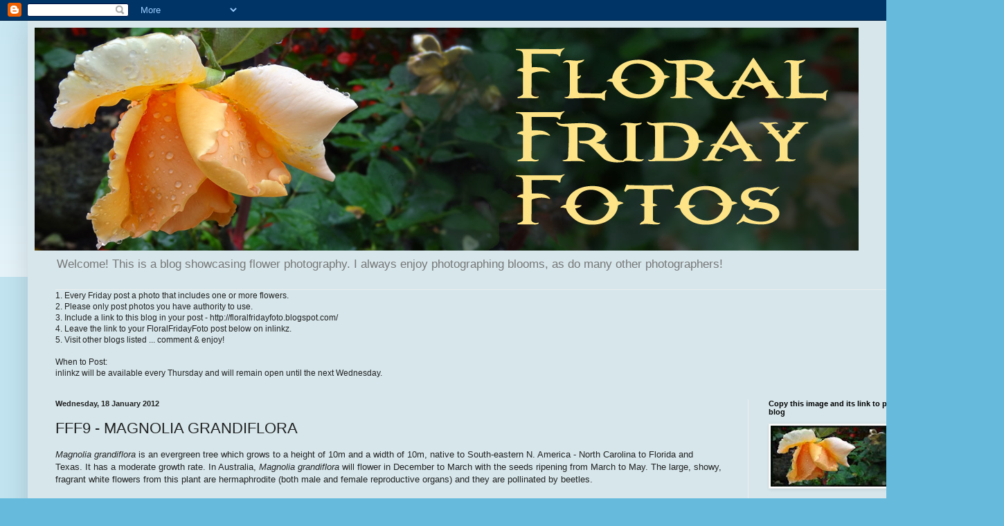

--- FILE ---
content_type: text/html; charset=UTF-8
request_url: https://floralfridayfoto.blogspot.com/2012/01/fff9-magnolia-grandiflora.html
body_size: 23579
content:
<!DOCTYPE html>
<html class='v2' dir='ltr' lang='en-GB'>
<head>
<link href='https://www.blogger.com/static/v1/widgets/335934321-css_bundle_v2.css' rel='stylesheet' type='text/css'/>
<meta content='width=1100' name='viewport'/>
<meta content='text/html; charset=UTF-8' http-equiv='Content-Type'/>
<meta content='blogger' name='generator'/>
<link href='https://floralfridayfoto.blogspot.com/favicon.ico' rel='icon' type='image/x-icon'/>
<link href='http://floralfridayfoto.blogspot.com/2012/01/fff9-magnolia-grandiflora.html' rel='canonical'/>
<link rel="alternate" type="application/atom+xml" title="FLORAL FRIDAY FOTOS - Atom" href="https://floralfridayfoto.blogspot.com/feeds/posts/default" />
<link rel="alternate" type="application/rss+xml" title="FLORAL FRIDAY FOTOS - RSS" href="https://floralfridayfoto.blogspot.com/feeds/posts/default?alt=rss" />
<link rel="service.post" type="application/atom+xml" title="FLORAL FRIDAY FOTOS - Atom" href="https://www.blogger.com/feeds/1718000150529430260/posts/default" />

<link rel="alternate" type="application/atom+xml" title="FLORAL FRIDAY FOTOS - Atom" href="https://floralfridayfoto.blogspot.com/feeds/6349227879008759766/comments/default" />
<!--Can't find substitution for tag [blog.ieCssRetrofitLinks]-->
<link href='https://blogger.googleusercontent.com/img/b/R29vZ2xl/AVvXsEipdi-ssEw6WUZsfOcWk7YthDPVCESuezcwl9YrddRFUTYv2BVDwrEIx99fry3LNugQ-jVXvx_8i7mFPiAX-FPoLx6LZe5Py19NlNU_QGozGTpq3GwLaC_EUtQ_v9NiAj5H2R0VTZRTN54/s640/Magnolia.jpg' rel='image_src'/>
<meta content='http://floralfridayfoto.blogspot.com/2012/01/fff9-magnolia-grandiflora.html' property='og:url'/>
<meta content='FFF9 - MAGNOLIA GRANDIFLORA' property='og:title'/>
<meta content='Magnolia grandiflora  is an evergreen tree which grows to a height of 10m and a width of 10m, native to South-eastern N. America - North Car...' property='og:description'/>
<meta content='https://blogger.googleusercontent.com/img/b/R29vZ2xl/AVvXsEipdi-ssEw6WUZsfOcWk7YthDPVCESuezcwl9YrddRFUTYv2BVDwrEIx99fry3LNugQ-jVXvx_8i7mFPiAX-FPoLx6LZe5Py19NlNU_QGozGTpq3GwLaC_EUtQ_v9NiAj5H2R0VTZRTN54/w1200-h630-p-k-no-nu/Magnolia.jpg' property='og:image'/>
<title>FLORAL FRIDAY FOTOS: FFF9 - MAGNOLIA GRANDIFLORA</title>
<style id='page-skin-1' type='text/css'><!--
/*
-----------------------------------------------
Blogger Template Style
Name:     Simple
Designer: Blogger
URL:      www.blogger.com
----------------------------------------------- */
/* Content
----------------------------------------------- */
body {
font: normal normal 12px Arial, Tahoma, Helvetica, FreeSans, sans-serif;
color: #222222;
background: #66bbdd none repeat scroll top left;
padding: 0 40px 40px 40px;
}
html body .region-inner {
min-width: 0;
max-width: 100%;
width: auto;
}
h2 {
font-size: 22px;
}
a:link {
text-decoration:none;
color: #2288bb;
}
a:visited {
text-decoration:none;
color: #888888;
}
a:hover {
text-decoration:underline;
color: #33aaff;
}
.body-fauxcolumn-outer .fauxcolumn-inner {
background: transparent url(https://resources.blogblog.com/blogblog/data/1kt/simple/body_gradient_tile_light.png) repeat scroll top left;
_background-image: none;
}
.body-fauxcolumn-outer .cap-top {
position: absolute;
z-index: 1;
height: 400px;
width: 100%;
}
.body-fauxcolumn-outer .cap-top .cap-left {
width: 100%;
background: transparent url(https://resources.blogblog.com/blogblog/data/1kt/simple/gradients_light.png) repeat-x scroll top left;
_background-image: none;
}
.content-outer {
-moz-box-shadow: 0 0 40px rgba(0, 0, 0, .15);
-webkit-box-shadow: 0 0 5px rgba(0, 0, 0, .15);
-goog-ms-box-shadow: 0 0 10px #333333;
box-shadow: 0 0 40px rgba(0, 0, 0, .15);
margin-bottom: 1px;
}
.content-inner {
padding: 10px 10px;
}
.content-inner {
background-color: #d6e6eb;
}
/* Header
----------------------------------------------- */
.header-outer {
background: transparent none repeat-x scroll 0 -400px;
_background-image: none;
}
.Header h1 {
font: normal normal 60px Arial, Tahoma, Helvetica, FreeSans, sans-serif;
color: #3399bb;
text-shadow: -1px -1px 1px rgba(0, 0, 0, .2);
}
.Header h1 a {
color: #3399bb;
}
.Header .description {
font-size: 140%;
color: #777777;
}
.header-inner .Header .titlewrapper {
padding: 22px 30px;
}
.header-inner .Header .descriptionwrapper {
padding: 0 30px;
}
/* Tabs
----------------------------------------------- */
.tabs-inner .section:first-child {
border-top: 1px solid #eeeeee;
}
.tabs-inner .section:first-child ul {
margin-top: -1px;
border-top: 1px solid #eeeeee;
border-left: 0 solid #eeeeee;
border-right: 0 solid #eeeeee;
}
.tabs-inner .widget ul {
background: #f5f5f5 url(https://resources.blogblog.com/blogblog/data/1kt/simple/gradients_light.png) repeat-x scroll 0 -800px;
_background-image: none;
border-bottom: 1px solid #eeeeee;
margin-top: 0;
margin-left: -30px;
margin-right: -30px;
}
.tabs-inner .widget li a {
display: inline-block;
padding: .6em 1em;
font: normal normal 14px Arial, Tahoma, Helvetica, FreeSans, sans-serif;
color: #999999;
border-left: 1px solid #d6e6eb;
border-right: 1px solid #eeeeee;
}
.tabs-inner .widget li:first-child a {
border-left: none;
}
.tabs-inner .widget li.selected a, .tabs-inner .widget li a:hover {
color: #000000;
background-color: #eeeeee;
text-decoration: none;
}
/* Columns
----------------------------------------------- */
.main-outer {
border-top: 0 solid #eeeeee;
}
.fauxcolumn-left-outer .fauxcolumn-inner {
border-right: 1px solid #eeeeee;
}
.fauxcolumn-right-outer .fauxcolumn-inner {
border-left: 1px solid #eeeeee;
}
/* Headings
----------------------------------------------- */
div.widget > h2,
div.widget h2.title {
margin: 0 0 1em 0;
font: normal bold 11px Arial, Tahoma, Helvetica, FreeSans, sans-serif;
color: #000000;
}
/* Widgets
----------------------------------------------- */
.widget .zippy {
color: #999999;
text-shadow: 2px 2px 1px rgba(0, 0, 0, .1);
}
.widget .popular-posts ul {
list-style: none;
}
/* Posts
----------------------------------------------- */
h2.date-header {
font: normal bold 11px Arial, Tahoma, Helvetica, FreeSans, sans-serif;
}
.date-header span {
background-color: transparent;
color: #222222;
padding: inherit;
letter-spacing: inherit;
margin: inherit;
}
.main-inner {
padding-top: 30px;
padding-bottom: 30px;
}
.main-inner .column-center-inner {
padding: 0 15px;
}
.main-inner .column-center-inner .section {
margin: 0 15px;
}
.post {
margin: 0 0 25px 0;
}
h3.post-title, .comments h4 {
font: normal normal 22px Arial, Tahoma, Helvetica, FreeSans, sans-serif;
margin: .75em 0 0;
}
.post-body {
font-size: 110%;
line-height: 1.4;
position: relative;
}
.post-body img, .post-body .tr-caption-container, .Profile img, .Image img,
.BlogList .item-thumbnail img {
padding: 2px;
background: #ffffff;
border: 1px solid #eeeeee;
-moz-box-shadow: 1px 1px 5px rgba(0, 0, 0, .1);
-webkit-box-shadow: 1px 1px 5px rgba(0, 0, 0, .1);
box-shadow: 1px 1px 5px rgba(0, 0, 0, .1);
}
.post-body img, .post-body .tr-caption-container {
padding: 5px;
}
.post-body .tr-caption-container {
color: #222222;
}
.post-body .tr-caption-container img {
padding: 0;
background: transparent;
border: none;
-moz-box-shadow: 0 0 0 rgba(0, 0, 0, .1);
-webkit-box-shadow: 0 0 0 rgba(0, 0, 0, .1);
box-shadow: 0 0 0 rgba(0, 0, 0, .1);
}
.post-header {
margin: 0 0 1.5em;
line-height: 1.6;
font-size: 90%;
}
.post-footer {
margin: 20px -2px 0;
padding: 5px 10px;
color: #666666;
background-color: #f9f9f9;
border-bottom: 1px solid #eeeeee;
line-height: 1.6;
font-size: 90%;
}
#comments .comment-author {
padding-top: 1.5em;
border-top: 1px solid #eeeeee;
background-position: 0 1.5em;
}
#comments .comment-author:first-child {
padding-top: 0;
border-top: none;
}
.avatar-image-container {
margin: .2em 0 0;
}
#comments .avatar-image-container img {
border: 1px solid #eeeeee;
}
/* Comments
----------------------------------------------- */
.comments .comments-content .icon.blog-author {
background-repeat: no-repeat;
background-image: url([data-uri]);
}
.comments .comments-content .loadmore a {
border-top: 1px solid #999999;
border-bottom: 1px solid #999999;
}
.comments .comment-thread.inline-thread {
background-color: #f9f9f9;
}
.comments .continue {
border-top: 2px solid #999999;
}
/* Accents
---------------------------------------------- */
.section-columns td.columns-cell {
border-left: 1px solid #eeeeee;
}
.blog-pager {
background: transparent none no-repeat scroll top center;
}
.blog-pager-older-link, .home-link,
.blog-pager-newer-link {
background-color: #d6e6eb;
padding: 5px;
}
.footer-outer {
border-top: 0 dashed #bbbbbb;
}
/* Mobile
----------------------------------------------- */
body.mobile  {
background-size: auto;
}
.mobile .body-fauxcolumn-outer {
background: transparent none repeat scroll top left;
}
.mobile .body-fauxcolumn-outer .cap-top {
background-size: 100% auto;
}
.mobile .content-outer {
-webkit-box-shadow: 0 0 3px rgba(0, 0, 0, .15);
box-shadow: 0 0 3px rgba(0, 0, 0, .15);
}
.mobile .tabs-inner .widget ul {
margin-left: 0;
margin-right: 0;
}
.mobile .post {
margin: 0;
}
.mobile .main-inner .column-center-inner .section {
margin: 0;
}
.mobile .date-header span {
padding: 0.1em 10px;
margin: 0 -10px;
}
.mobile h3.post-title {
margin: 0;
}
.mobile .blog-pager {
background: transparent none no-repeat scroll top center;
}
.mobile .footer-outer {
border-top: none;
}
.mobile .main-inner, .mobile .footer-inner {
background-color: #d6e6eb;
}
.mobile-index-contents {
color: #222222;
}
.mobile-link-button {
background-color: #2288bb;
}
.mobile-link-button a:link, .mobile-link-button a:visited {
color: #ffffff;
}
.mobile .tabs-inner .section:first-child {
border-top: none;
}
.mobile .tabs-inner .PageList .widget-content {
background-color: #eeeeee;
color: #000000;
border-top: 1px solid #eeeeee;
border-bottom: 1px solid #eeeeee;
}
.mobile .tabs-inner .PageList .widget-content .pagelist-arrow {
border-left: 1px solid #eeeeee;
}

--></style>
<style id='template-skin-1' type='text/css'><!--
body {
min-width: 1370px;
}
.content-outer, .content-fauxcolumn-outer, .region-inner {
min-width: 1370px;
max-width: 1370px;
_width: 1370px;
}
.main-inner .columns {
padding-left: 0px;
padding-right: 320px;
}
.main-inner .fauxcolumn-center-outer {
left: 0px;
right: 320px;
/* IE6 does not respect left and right together */
_width: expression(this.parentNode.offsetWidth -
parseInt("0px") -
parseInt("320px") + 'px');
}
.main-inner .fauxcolumn-left-outer {
width: 0px;
}
.main-inner .fauxcolumn-right-outer {
width: 320px;
}
.main-inner .column-left-outer {
width: 0px;
right: 100%;
margin-left: -0px;
}
.main-inner .column-right-outer {
width: 320px;
margin-right: -320px;
}
#layout {
min-width: 0;
}
#layout .content-outer {
min-width: 0;
width: 800px;
}
#layout .region-inner {
min-width: 0;
width: auto;
}
body#layout div.add_widget {
padding: 8px;
}
body#layout div.add_widget a {
margin-left: 32px;
}
--></style>
<link href='https://www.blogger.com/dyn-css/authorization.css?targetBlogID=1718000150529430260&amp;zx=95237a55-e758-4522-9935-1611fdf39f93' media='none' onload='if(media!=&#39;all&#39;)media=&#39;all&#39;' rel='stylesheet'/><noscript><link href='https://www.blogger.com/dyn-css/authorization.css?targetBlogID=1718000150529430260&amp;zx=95237a55-e758-4522-9935-1611fdf39f93' rel='stylesheet'/></noscript>
<meta name='google-adsense-platform-account' content='ca-host-pub-1556223355139109'/>
<meta name='google-adsense-platform-domain' content='blogspot.com'/>

</head>
<body class='loading variant-pale'>
<div class='navbar section' id='navbar' name='Navbar'><div class='widget Navbar' data-version='1' id='Navbar1'><script type="text/javascript">
    function setAttributeOnload(object, attribute, val) {
      if(window.addEventListener) {
        window.addEventListener('load',
          function(){ object[attribute] = val; }, false);
      } else {
        window.attachEvent('onload', function(){ object[attribute] = val; });
      }
    }
  </script>
<div id="navbar-iframe-container"></div>
<script type="text/javascript" src="https://apis.google.com/js/platform.js"></script>
<script type="text/javascript">
      gapi.load("gapi.iframes:gapi.iframes.style.bubble", function() {
        if (gapi.iframes && gapi.iframes.getContext) {
          gapi.iframes.getContext().openChild({
              url: 'https://www.blogger.com/navbar/1718000150529430260?po\x3d6349227879008759766\x26origin\x3dhttps://floralfridayfoto.blogspot.com',
              where: document.getElementById("navbar-iframe-container"),
              id: "navbar-iframe"
          });
        }
      });
    </script><script type="text/javascript">
(function() {
var script = document.createElement('script');
script.type = 'text/javascript';
script.src = '//pagead2.googlesyndication.com/pagead/js/google_top_exp.js';
var head = document.getElementsByTagName('head')[0];
if (head) {
head.appendChild(script);
}})();
</script>
</div></div>
<div class='body-fauxcolumns'>
<div class='fauxcolumn-outer body-fauxcolumn-outer'>
<div class='cap-top'>
<div class='cap-left'></div>
<div class='cap-right'></div>
</div>
<div class='fauxborder-left'>
<div class='fauxborder-right'></div>
<div class='fauxcolumn-inner'>
</div>
</div>
<div class='cap-bottom'>
<div class='cap-left'></div>
<div class='cap-right'></div>
</div>
</div>
</div>
<div class='content'>
<div class='content-fauxcolumns'>
<div class='fauxcolumn-outer content-fauxcolumn-outer'>
<div class='cap-top'>
<div class='cap-left'></div>
<div class='cap-right'></div>
</div>
<div class='fauxborder-left'>
<div class='fauxborder-right'></div>
<div class='fauxcolumn-inner'>
</div>
</div>
<div class='cap-bottom'>
<div class='cap-left'></div>
<div class='cap-right'></div>
</div>
</div>
</div>
<div class='content-outer'>
<div class='content-cap-top cap-top'>
<div class='cap-left'></div>
<div class='cap-right'></div>
</div>
<div class='fauxborder-left content-fauxborder-left'>
<div class='fauxborder-right content-fauxborder-right'></div>
<div class='content-inner'>
<header>
<div class='header-outer'>
<div class='header-cap-top cap-top'>
<div class='cap-left'></div>
<div class='cap-right'></div>
</div>
<div class='fauxborder-left header-fauxborder-left'>
<div class='fauxborder-right header-fauxborder-right'></div>
<div class='region-inner header-inner'>
<div class='header section' id='header' name='Header'><div class='widget Header' data-version='1' id='Header1'>
<div id='header-inner'>
<a href='https://floralfridayfoto.blogspot.com/' style='display: block'>
<img alt='FLORAL FRIDAY FOTOS' height='322px; ' id='Header1_headerimg' src='https://blogger.googleusercontent.com/img/b/R29vZ2xl/AVvXsEhjFlJa9JDpZlaXlV00jM_wYoqXmQKG47_8eQD5bRjmhecVz8r76zlgEVGYBRwSJDVfk2UhPtYvxSPOj9jo8dnEO6HKdXAxFRtRhuFm_jhcUK0ECtQo5Uz0IdMDWaljG_nptDw6to0MFf4/s1600/Floral+Friday+Fotos.jpeg' style='display: block' width='1190px; '/>
</a>
<div class='descriptionwrapper'>
<p class='description'><span>Welcome!
This is a blog showcasing flower photography. I always enjoy photographing blooms, as do many other photographers!</span></p>
</div>
</div>
</div></div>
</div>
</div>
<div class='header-cap-bottom cap-bottom'>
<div class='cap-left'></div>
<div class='cap-right'></div>
</div>
</div>
</header>
<div class='tabs-outer'>
<div class='tabs-cap-top cap-top'>
<div class='cap-left'></div>
<div class='cap-right'></div>
</div>
<div class='fauxborder-left tabs-fauxborder-left'>
<div class='fauxborder-right tabs-fauxborder-right'></div>
<div class='region-inner tabs-inner'>
<div class='tabs section' id='crosscol' name='Cross-column'><div class='widget Text' data-version='1' id='Text1'>
<h2 class='title'>The rules for posting are simple!</h2>
<div class='widget-content'>
1. Every Friday post a photo that includes one or more flowers.<br/>2. Please only post photos you have authority to use.<br/>3. Include a link to this blog in your post  -   http://floralfridayfoto.blogspot.com/<br/>4. Leave the link to your FloralFridayFoto post below on inlinkz.<br/>5. Visit other blogs listed ... comment & enjoy!<br/><br/>When to Post:<br/>inlinkz will be available every Thursday and will remain open until the next Wednesday.
</div>
<div class='clear'></div>
</div></div>
<div class='tabs no-items section' id='crosscol-overflow' name='Cross-Column 2'></div>
</div>
</div>
<div class='tabs-cap-bottom cap-bottom'>
<div class='cap-left'></div>
<div class='cap-right'></div>
</div>
</div>
<div class='main-outer'>
<div class='main-cap-top cap-top'>
<div class='cap-left'></div>
<div class='cap-right'></div>
</div>
<div class='fauxborder-left main-fauxborder-left'>
<div class='fauxborder-right main-fauxborder-right'></div>
<div class='region-inner main-inner'>
<div class='columns fauxcolumns'>
<div class='fauxcolumn-outer fauxcolumn-center-outer'>
<div class='cap-top'>
<div class='cap-left'></div>
<div class='cap-right'></div>
</div>
<div class='fauxborder-left'>
<div class='fauxborder-right'></div>
<div class='fauxcolumn-inner'>
</div>
</div>
<div class='cap-bottom'>
<div class='cap-left'></div>
<div class='cap-right'></div>
</div>
</div>
<div class='fauxcolumn-outer fauxcolumn-left-outer'>
<div class='cap-top'>
<div class='cap-left'></div>
<div class='cap-right'></div>
</div>
<div class='fauxborder-left'>
<div class='fauxborder-right'></div>
<div class='fauxcolumn-inner'>
</div>
</div>
<div class='cap-bottom'>
<div class='cap-left'></div>
<div class='cap-right'></div>
</div>
</div>
<div class='fauxcolumn-outer fauxcolumn-right-outer'>
<div class='cap-top'>
<div class='cap-left'></div>
<div class='cap-right'></div>
</div>
<div class='fauxborder-left'>
<div class='fauxborder-right'></div>
<div class='fauxcolumn-inner'>
</div>
</div>
<div class='cap-bottom'>
<div class='cap-left'></div>
<div class='cap-right'></div>
</div>
</div>
<!-- corrects IE6 width calculation -->
<div class='columns-inner'>
<div class='column-center-outer'>
<div class='column-center-inner'>
<div class='main section' id='main' name='Main'><div class='widget Blog' data-version='1' id='Blog1'>
<div class='blog-posts hfeed'>

          <div class="date-outer">
        
<h2 class='date-header'><span>Wednesday, 18 January 2012</span></h2>

          <div class="date-posts">
        
<div class='post-outer'>
<div class='post hentry uncustomized-post-template' itemprop='blogPost' itemscope='itemscope' itemtype='http://schema.org/BlogPosting'>
<meta content='https://blogger.googleusercontent.com/img/b/R29vZ2xl/AVvXsEipdi-ssEw6WUZsfOcWk7YthDPVCESuezcwl9YrddRFUTYv2BVDwrEIx99fry3LNugQ-jVXvx_8i7mFPiAX-FPoLx6LZe5Py19NlNU_QGozGTpq3GwLaC_EUtQ_v9NiAj5H2R0VTZRTN54/s640/Magnolia.jpg' itemprop='image_url'/>
<meta content='1718000150529430260' itemprop='blogId'/>
<meta content='6349227879008759766' itemprop='postId'/>
<a name='6349227879008759766'></a>
<h3 class='post-title entry-title' itemprop='name'>
FFF9 - MAGNOLIA GRANDIFLORA
</h3>
<div class='post-header'>
<div class='post-header-line-1'></div>
</div>
<div class='post-body entry-content' id='post-body-6349227879008759766' itemprop='description articleBody'>
<div class="p1"><span style="font-family: Arial, Helvetica, sans-serif;"><i>Magnolia grandiflora</i> is an evergreen tree which grows to a height of 10m and a width of 10m, native to&nbsp;South-eastern N. America - North Carolina to Florida and Texas.&nbsp;It has a moderate growth rate. In Australia,&nbsp;<i>Magnolia grandiflora</i> will flower in December to March with the seeds ripening from March to May.&nbsp;The large, showy, fragrant white flowers from this plant are hermaphrodite (both male and female reproductive organs) and they are pollinated by beetles.</span></div><div class="p1"><span style="font-family: Arial, Helvetica, sans-serif;"><br />
</span></div><div class="p1">        </div><div class="p1"><span style="font-family: Arial, Helvetica, sans-serif;">The name magnolia was coined in recognition of Pierre Magnolia, the French Botanist (1638-1715). Magnolias are considered to be an ancient flowering plant bearing the largest individual flowers of any tree or shrub that can be cultivated in temperate climates.</span></div><div class="p1"><span style="font-family: Arial, Helvetica, sans-serif;"><br />
</span></div><div class="p1"><span style="font-family: Arial, Helvetica, sans-serif;">Please join me for Floral Friday Fotos by linking your flower photos below.</span></div><div class="p1"><span style="font-family: Arial, Helvetica, sans-serif;"><br />
</span></div><div class="separator" style="clear: both; text-align: center;"><a href="https://blogger.googleusercontent.com/img/b/R29vZ2xl/AVvXsEipdi-ssEw6WUZsfOcWk7YthDPVCESuezcwl9YrddRFUTYv2BVDwrEIx99fry3LNugQ-jVXvx_8i7mFPiAX-FPoLx6LZe5Py19NlNU_QGozGTpq3GwLaC_EUtQ_v9NiAj5H2R0VTZRTN54/s1600/Magnolia.jpg" imageanchor="1" style="margin-left: 1em; margin-right: 1em;"><img border="0" height="360" src="https://blogger.googleusercontent.com/img/b/R29vZ2xl/AVvXsEipdi-ssEw6WUZsfOcWk7YthDPVCESuezcwl9YrddRFUTYv2BVDwrEIx99fry3LNugQ-jVXvx_8i7mFPiAX-FPoLx6LZe5Py19NlNU_QGozGTpq3GwLaC_EUtQ_v9NiAj5H2R0VTZRTN54/s640/Magnolia.jpg" width="640" /></a></div><div class="p1"><span style="font-family: Arial, Helvetica, sans-serif;"><br />
</span></div><div class="p1"><span style="font-family: Arial, Helvetica, sans-serif;"><br />
</span></div><!-- start InLinkz script --><br />
<script type="text/javascript">
                document.write('<script type="text/javascript" src=http://www.inlinkz.com/cs.php?id=118396&' + new Date().getTime() + '"><\/script>');</script><br />
<!-- end InLinkz script -->
<div style='clear: both;'></div>
</div>
<div class='post-footer'>
<div class='post-footer-line post-footer-line-1'>
<span class='post-author vcard'>
Posted by
<span class='fn' itemprop='author' itemscope='itemscope' itemtype='http://schema.org/Person'>
<meta content='https://www.blogger.com/profile/00495515492384987803' itemprop='url'/>
<a class='g-profile' href='https://www.blogger.com/profile/00495515492384987803' rel='author' title='author profile'>
<span itemprop='name'>Melbourne Australia Photos</span>
</a>
</span>
</span>
<span class='post-timestamp'>
at
<meta content='http://floralfridayfoto.blogspot.com/2012/01/fff9-magnolia-grandiflora.html' itemprop='url'/>
<a class='timestamp-link' href='https://floralfridayfoto.blogspot.com/2012/01/fff9-magnolia-grandiflora.html' rel='bookmark' title='permanent link'><abbr class='published' itemprop='datePublished' title='2012-01-18T13:14:00-08:00'>13:14</abbr></a>
</span>
<span class='post-comment-link'>
</span>
<span class='post-icons'>
<span class='item-control blog-admin pid-1425925677'>
<a href='https://www.blogger.com/post-edit.g?blogID=1718000150529430260&postID=6349227879008759766&from=pencil' title='Edit Post'>
<img alt='' class='icon-action' height='18' src='https://resources.blogblog.com/img/icon18_edit_allbkg.gif' width='18'/>
</a>
</span>
</span>
<div class='post-share-buttons goog-inline-block'>
<a class='goog-inline-block share-button sb-email' href='https://www.blogger.com/share-post.g?blogID=1718000150529430260&postID=6349227879008759766&target=email' target='_blank' title='Email This'><span class='share-button-link-text'>Email This</span></a><a class='goog-inline-block share-button sb-blog' href='https://www.blogger.com/share-post.g?blogID=1718000150529430260&postID=6349227879008759766&target=blog' onclick='window.open(this.href, "_blank", "height=270,width=475"); return false;' target='_blank' title='BlogThis!'><span class='share-button-link-text'>BlogThis!</span></a><a class='goog-inline-block share-button sb-twitter' href='https://www.blogger.com/share-post.g?blogID=1718000150529430260&postID=6349227879008759766&target=twitter' target='_blank' title='Share to X'><span class='share-button-link-text'>Share to X</span></a><a class='goog-inline-block share-button sb-facebook' href='https://www.blogger.com/share-post.g?blogID=1718000150529430260&postID=6349227879008759766&target=facebook' onclick='window.open(this.href, "_blank", "height=430,width=640"); return false;' target='_blank' title='Share to Facebook'><span class='share-button-link-text'>Share to Facebook</span></a><a class='goog-inline-block share-button sb-pinterest' href='https://www.blogger.com/share-post.g?blogID=1718000150529430260&postID=6349227879008759766&target=pinterest' target='_blank' title='Share to Pinterest'><span class='share-button-link-text'>Share to Pinterest</span></a>
</div>
</div>
<div class='post-footer-line post-footer-line-2'>
<span class='post-labels'>
Labels:
<a href='https://floralfridayfoto.blogspot.com/search/label/insect' rel='tag'>insect</a>,
<a href='https://floralfridayfoto.blogspot.com/search/label/macro' rel='tag'>macro</a>,
<a href='https://floralfridayfoto.blogspot.com/search/label/magnolia' rel='tag'>magnolia</a>
</span>
</div>
<div class='post-footer-line post-footer-line-3'>
<span class='post-location'>
</span>
</div>
</div>
</div>
<div class='comments' id='comments'>
<a name='comments'></a>
<h4>20 comments:</h4>
<div class='comments-content'>
<script async='async' src='' type='text/javascript'></script>
<script type='text/javascript'>
    (function() {
      var items = null;
      var msgs = null;
      var config = {};

// <![CDATA[
      var cursor = null;
      if (items && items.length > 0) {
        cursor = parseInt(items[items.length - 1].timestamp) + 1;
      }

      var bodyFromEntry = function(entry) {
        var text = (entry &&
                    ((entry.content && entry.content.$t) ||
                     (entry.summary && entry.summary.$t))) ||
            '';
        if (entry && entry.gd$extendedProperty) {
          for (var k in entry.gd$extendedProperty) {
            if (entry.gd$extendedProperty[k].name == 'blogger.contentRemoved') {
              return '<span class="deleted-comment">' + text + '</span>';
            }
          }
        }
        return text;
      }

      var parse = function(data) {
        cursor = null;
        var comments = [];
        if (data && data.feed && data.feed.entry) {
          for (var i = 0, entry; entry = data.feed.entry[i]; i++) {
            var comment = {};
            // comment ID, parsed out of the original id format
            var id = /blog-(\d+).post-(\d+)/.exec(entry.id.$t);
            comment.id = id ? id[2] : null;
            comment.body = bodyFromEntry(entry);
            comment.timestamp = Date.parse(entry.published.$t) + '';
            if (entry.author && entry.author.constructor === Array) {
              var auth = entry.author[0];
              if (auth) {
                comment.author = {
                  name: (auth.name ? auth.name.$t : undefined),
                  profileUrl: (auth.uri ? auth.uri.$t : undefined),
                  avatarUrl: (auth.gd$image ? auth.gd$image.src : undefined)
                };
              }
            }
            if (entry.link) {
              if (entry.link[2]) {
                comment.link = comment.permalink = entry.link[2].href;
              }
              if (entry.link[3]) {
                var pid = /.*comments\/default\/(\d+)\?.*/.exec(entry.link[3].href);
                if (pid && pid[1]) {
                  comment.parentId = pid[1];
                }
              }
            }
            comment.deleteclass = 'item-control blog-admin';
            if (entry.gd$extendedProperty) {
              for (var k in entry.gd$extendedProperty) {
                if (entry.gd$extendedProperty[k].name == 'blogger.itemClass') {
                  comment.deleteclass += ' ' + entry.gd$extendedProperty[k].value;
                } else if (entry.gd$extendedProperty[k].name == 'blogger.displayTime') {
                  comment.displayTime = entry.gd$extendedProperty[k].value;
                }
              }
            }
            comments.push(comment);
          }
        }
        return comments;
      };

      var paginator = function(callback) {
        if (hasMore()) {
          var url = config.feed + '?alt=json&v=2&orderby=published&reverse=false&max-results=50';
          if (cursor) {
            url += '&published-min=' + new Date(cursor).toISOString();
          }
          window.bloggercomments = function(data) {
            var parsed = parse(data);
            cursor = parsed.length < 50 ? null
                : parseInt(parsed[parsed.length - 1].timestamp) + 1
            callback(parsed);
            window.bloggercomments = null;
          }
          url += '&callback=bloggercomments';
          var script = document.createElement('script');
          script.type = 'text/javascript';
          script.src = url;
          document.getElementsByTagName('head')[0].appendChild(script);
        }
      };
      var hasMore = function() {
        return !!cursor;
      };
      var getMeta = function(key, comment) {
        if ('iswriter' == key) {
          var matches = !!comment.author
              && comment.author.name == config.authorName
              && comment.author.profileUrl == config.authorUrl;
          return matches ? 'true' : '';
        } else if ('deletelink' == key) {
          return config.baseUri + '/comment/delete/'
               + config.blogId + '/' + comment.id;
        } else if ('deleteclass' == key) {
          return comment.deleteclass;
        }
        return '';
      };

      var replybox = null;
      var replyUrlParts = null;
      var replyParent = undefined;

      var onReply = function(commentId, domId) {
        if (replybox == null) {
          // lazily cache replybox, and adjust to suit this style:
          replybox = document.getElementById('comment-editor');
          if (replybox != null) {
            replybox.height = '250px';
            replybox.style.display = 'block';
            replyUrlParts = replybox.src.split('#');
          }
        }
        if (replybox && (commentId !== replyParent)) {
          replybox.src = '';
          document.getElementById(domId).insertBefore(replybox, null);
          replybox.src = replyUrlParts[0]
              + (commentId ? '&parentID=' + commentId : '')
              + '#' + replyUrlParts[1];
          replyParent = commentId;
        }
      };

      var hash = (window.location.hash || '#').substring(1);
      var startThread, targetComment;
      if (/^comment-form_/.test(hash)) {
        startThread = hash.substring('comment-form_'.length);
      } else if (/^c[0-9]+$/.test(hash)) {
        targetComment = hash.substring(1);
      }

      // Configure commenting API:
      var configJso = {
        'maxDepth': config.maxThreadDepth
      };
      var provider = {
        'id': config.postId,
        'data': items,
        'loadNext': paginator,
        'hasMore': hasMore,
        'getMeta': getMeta,
        'onReply': onReply,
        'rendered': true,
        'initComment': targetComment,
        'initReplyThread': startThread,
        'config': configJso,
        'messages': msgs
      };

      var render = function() {
        if (window.goog && window.goog.comments) {
          var holder = document.getElementById('comment-holder');
          window.goog.comments.render(holder, provider);
        }
      };

      // render now, or queue to render when library loads:
      if (window.goog && window.goog.comments) {
        render();
      } else {
        window.goog = window.goog || {};
        window.goog.comments = window.goog.comments || {};
        window.goog.comments.loadQueue = window.goog.comments.loadQueue || [];
        window.goog.comments.loadQueue.push(render);
      }
    })();
// ]]>
  </script>
<div id='comment-holder'>
<div class="comment-thread toplevel-thread"><ol id="top-ra"><li class="comment" id="c147006256032664280"><div class="avatar-image-container"><img src="//resources.blogblog.com/img/blank.gif" alt=""/></div><div class="comment-block"><div class="comment-header"><cite class="user">Anonymous</cite><span class="icon user "></span><span class="datetime secondary-text"><a rel="nofollow" href="https://floralfridayfoto.blogspot.com/2012/01/fff9-magnolia-grandiflora.html?showComment=1326931643988#c147006256032664280">18 January 2012 at 16:07</a></span></div><p class="comment-content">This has to be the most beautiful magnolia picture I have ever seen.  I grew up north of Atlanta, Georgia and am still here.....my childhood home was surrounded by huge magnolia trees.  I can still remember the intoxicating fragrance!  They bloom here in the south from May til August usually.  Another pretty sight during summer, is when it gets dark outside and the fireflies light up the magnolia trees!</p><span class="comment-actions secondary-text"><a class="comment-reply" target="_self" data-comment-id="147006256032664280">Reply</a><span class="item-control blog-admin blog-admin pid-1188470270"><a target="_self" href="https://www.blogger.com/comment/delete/1718000150529430260/147006256032664280">Delete</a></span></span></div><div class="comment-replies"><div id="c147006256032664280-rt" class="comment-thread inline-thread hidden"><span class="thread-toggle thread-expanded"><span class="thread-arrow"></span><span class="thread-count"><a target="_self">Replies</a></span></span><ol id="c147006256032664280-ra" class="thread-chrome thread-expanded"><div></div><div id="c147006256032664280-continue" class="continue"><a class="comment-reply" target="_self" data-comment-id="147006256032664280">Reply</a></div></ol></div></div><div class="comment-replybox-single" id="c147006256032664280-ce"></div></li><li class="comment" id="c2112016182838198180"><div class="avatar-image-container"><img src="//www.blogger.com/img/blogger_logo_round_35.png" alt=""/></div><div class="comment-block"><div class="comment-header"><cite class="user"><a href="https://www.blogger.com/profile/00495515492384987803" rel="nofollow">Melbourne Australia Photos</a></cite><span class="icon user blog-author"></span><span class="datetime secondary-text"><a rel="nofollow" href="https://floralfridayfoto.blogspot.com/2012/01/fff9-magnolia-grandiflora.html?showComment=1326936280411#c2112016182838198180">18 January 2012 at 17:24</a></span></div><p class="comment-content">Thank you for your kind words, MapleLeaf! Those fireflies around the magnolias must be quite a sight!</p><span class="comment-actions secondary-text"><a class="comment-reply" target="_self" data-comment-id="2112016182838198180">Reply</a><span class="item-control blog-admin blog-admin pid-1425925677"><a target="_self" href="https://www.blogger.com/comment/delete/1718000150529430260/2112016182838198180">Delete</a></span></span></div><div class="comment-replies"><div id="c2112016182838198180-rt" class="comment-thread inline-thread hidden"><span class="thread-toggle thread-expanded"><span class="thread-arrow"></span><span class="thread-count"><a target="_self">Replies</a></span></span><ol id="c2112016182838198180-ra" class="thread-chrome thread-expanded"><div></div><div id="c2112016182838198180-continue" class="continue"><a class="comment-reply" target="_self" data-comment-id="2112016182838198180">Reply</a></div></ol></div></div><div class="comment-replybox-single" id="c2112016182838198180-ce"></div></li><li class="comment" id="c15974364411181834"><div class="avatar-image-container"><img src="//blogger.googleusercontent.com/img/b/R29vZ2xl/AVvXsEi3MMfv54clYi8awfiOdiXRSRqYzr8q6ol4WgEVHQrOh5F8SPgjfJQAvMMWR6fgwCp3y6Nu5seUZxRYoHvCj-nDpi79DXSITXa22b7cl6zaKbZUSda3lAyreh3GLvkqwg/s45-c/color_of_pomegranates.jpg" alt=""/></div><div class="comment-block"><div class="comment-header"><cite class="user"><a href="https://www.blogger.com/profile/02226869141298079186" rel="nofollow">Penthe</a></cite><span class="icon user "></span><span class="datetime secondary-text"><a rel="nofollow" href="https://floralfridayfoto.blogspot.com/2012/01/fff9-magnolia-grandiflora.html?showComment=1326941190236#c15974364411181834">18 January 2012 at 18:46</a></span></div><p class="comment-content">Amazing picture! Almost 3D effect!</p><span class="comment-actions secondary-text"><a class="comment-reply" target="_self" data-comment-id="15974364411181834">Reply</a><span class="item-control blog-admin blog-admin pid-1610083781"><a target="_self" href="https://www.blogger.com/comment/delete/1718000150529430260/15974364411181834">Delete</a></span></span></div><div class="comment-replies"><div id="c15974364411181834-rt" class="comment-thread inline-thread hidden"><span class="thread-toggle thread-expanded"><span class="thread-arrow"></span><span class="thread-count"><a target="_self">Replies</a></span></span><ol id="c15974364411181834-ra" class="thread-chrome thread-expanded"><div></div><div id="c15974364411181834-continue" class="continue"><a class="comment-reply" target="_self" data-comment-id="15974364411181834">Reply</a></div></ol></div></div><div class="comment-replybox-single" id="c15974364411181834-ce"></div></li><li class="comment" id="c1779732646888680279"><div class="avatar-image-container"><img src="//2.bp.blogspot.com/-lvbKSAqG92k/Zc4by_eazCI/AAAAAAAAktg/b8cV4DNIj9Y-kWYsPaqvAtkjhzwW5kGhACK4BGAYYCw/s35/12308554_1681131978809709_6889496114504057356_n.jpg" alt=""/></div><div class="comment-block"><div class="comment-header"><cite class="user"><a href="https://www.blogger.com/profile/08549686306725800208" rel="nofollow">Betty Manousos</a></cite><span class="icon user "></span><span class="datetime secondary-text"><a rel="nofollow" href="https://floralfridayfoto.blogspot.com/2012/01/fff9-magnolia-grandiflora.html?showComment=1326967040287#c1779732646888680279">19 January 2012 at 01:57</a></span></div><p class="comment-content">such a pretty flower photo! looks so arty!<br>thanks so much for sharing.</p><span class="comment-actions secondary-text"><a class="comment-reply" target="_self" data-comment-id="1779732646888680279">Reply</a><span class="item-control blog-admin blog-admin pid-1873060558"><a target="_self" href="https://www.blogger.com/comment/delete/1718000150529430260/1779732646888680279">Delete</a></span></span></div><div class="comment-replies"><div id="c1779732646888680279-rt" class="comment-thread inline-thread hidden"><span class="thread-toggle thread-expanded"><span class="thread-arrow"></span><span class="thread-count"><a target="_self">Replies</a></span></span><ol id="c1779732646888680279-ra" class="thread-chrome thread-expanded"><div></div><div id="c1779732646888680279-continue" class="continue"><a class="comment-reply" target="_self" data-comment-id="1779732646888680279">Reply</a></div></ol></div></div><div class="comment-replybox-single" id="c1779732646888680279-ce"></div></li><li class="comment" id="c1350405500711273283"><div class="avatar-image-container"><img src="//blogger.googleusercontent.com/img/b/R29vZ2xl/AVvXsEi90uztc8w8jrVJ0Dqfd95yZXlz_OGSHAelqANlGQq7SQGmAAFaPVKYB206Z9WBv0eUncHyY9hNb7WTSVwf8WfevSO69dgECxzmh034ZaUFDnMwlX4uXoID-A6p3GfHIG0/s45-c/330.jpg" alt=""/></div><div class="comment-block"><div class="comment-header"><cite class="user"><a href="https://www.blogger.com/profile/03160106532622718142" rel="nofollow">Rae Walter</a></cite><span class="icon user "></span><span class="datetime secondary-text"><a rel="nofollow" href="https://floralfridayfoto.blogspot.com/2012/01/fff9-magnolia-grandiflora.html?showComment=1326973930763#c1350405500711273283">19 January 2012 at 03:52</a></span></div><p class="comment-content">Fabulous image Nick.</p><span class="comment-actions secondary-text"><a class="comment-reply" target="_self" data-comment-id="1350405500711273283">Reply</a><span class="item-control blog-admin blog-admin pid-487660644"><a target="_self" href="https://www.blogger.com/comment/delete/1718000150529430260/1350405500711273283">Delete</a></span></span></div><div class="comment-replies"><div id="c1350405500711273283-rt" class="comment-thread inline-thread hidden"><span class="thread-toggle thread-expanded"><span class="thread-arrow"></span><span class="thread-count"><a target="_self">Replies</a></span></span><ol id="c1350405500711273283-ra" class="thread-chrome thread-expanded"><div></div><div id="c1350405500711273283-continue" class="continue"><a class="comment-reply" target="_self" data-comment-id="1350405500711273283">Reply</a></div></ol></div></div><div class="comment-replybox-single" id="c1350405500711273283-ce"></div></li><li class="comment" id="c4002515943794544458"><div class="avatar-image-container"><img src="//blogger.googleusercontent.com/img/b/R29vZ2xl/AVvXsEhmgUuajvMxpU-NwQYL9MSNg1QTnA0OhR94_j5HEbiZ9KEzh_50t3gkZ9hQHjF3Yo5emUaS66CsT36p9uVi-U20ItctS-rY5qh3qgxtG_V0GpgzjZJ7SXuT5ZrLJluBR1U/s45-c/katze3.jpg" alt=""/></div><div class="comment-block"><div class="comment-header"><cite class="user"><a href="https://www.blogger.com/profile/15297591431208999319" rel="nofollow">Angelika Poe</a></cite><span class="icon user "></span><span class="datetime secondary-text"><a rel="nofollow" href="https://floralfridayfoto.blogspot.com/2012/01/fff9-magnolia-grandiflora.html?showComment=1326974720670#c4002515943794544458">19 January 2012 at 04:05</a></span></div><p class="comment-content">...edel, zart und elegant, sehr schön...</p><span class="comment-actions secondary-text"><a class="comment-reply" target="_self" data-comment-id="4002515943794544458">Reply</a><span class="item-control blog-admin blog-admin pid-1864564432"><a target="_self" href="https://www.blogger.com/comment/delete/1718000150529430260/4002515943794544458">Delete</a></span></span></div><div class="comment-replies"><div id="c4002515943794544458-rt" class="comment-thread inline-thread hidden"><span class="thread-toggle thread-expanded"><span class="thread-arrow"></span><span class="thread-count"><a target="_self">Replies</a></span></span><ol id="c4002515943794544458-ra" class="thread-chrome thread-expanded"><div></div><div id="c4002515943794544458-continue" class="continue"><a class="comment-reply" target="_self" data-comment-id="4002515943794544458">Reply</a></div></ol></div></div><div class="comment-replybox-single" id="c4002515943794544458-ce"></div></li><li class="comment" id="c6579726220704172508"><div class="avatar-image-container"><img src="//blogger.googleusercontent.com/img/b/R29vZ2xl/AVvXsEgLW6ww7wBIvqQ0XMk1nOyVnblbihSybbj1Hnk3nNwCbs6G-xxWQ4bS3WKZPjxvwvHgpeEBD0LdLc0JT4TrqEC20NoVoyO11C2fUsg-CjTOBOz86yMcxrJstBsQTTu-UJA/s45-c/portrait+redo+II-002.jpg" alt=""/></div><div class="comment-block"><div class="comment-header"><cite class="user"><a href="https://www.blogger.com/profile/10389986333606868436" rel="nofollow">forgetmenot</a></cite><span class="icon user "></span><span class="datetime secondary-text"><a rel="nofollow" href="https://floralfridayfoto.blogspot.com/2012/01/fff9-magnolia-grandiflora.html?showComment=1327016051952#c6579726220704172508">19 January 2012 at 15:34</a></span></div><p class="comment-content">Absolutely beautiful--the flower is gorgeous and then those bees just add that &quot;something&quot; extra to the photo.  Have a great weekend.  Mickie :)</p><span class="comment-actions secondary-text"><a class="comment-reply" target="_self" data-comment-id="6579726220704172508">Reply</a><span class="item-control blog-admin blog-admin pid-802318684"><a target="_self" href="https://www.blogger.com/comment/delete/1718000150529430260/6579726220704172508">Delete</a></span></span></div><div class="comment-replies"><div id="c6579726220704172508-rt" class="comment-thread inline-thread hidden"><span class="thread-toggle thread-expanded"><span class="thread-arrow"></span><span class="thread-count"><a target="_self">Replies</a></span></span><ol id="c6579726220704172508-ra" class="thread-chrome thread-expanded"><div></div><div id="c6579726220704172508-continue" class="continue"><a class="comment-reply" target="_self" data-comment-id="6579726220704172508">Reply</a></div></ol></div></div><div class="comment-replybox-single" id="c6579726220704172508-ce"></div></li><li class="comment" id="c2422534470893521776"><div class="avatar-image-container"><img src="//blogger.googleusercontent.com/img/b/R29vZ2xl/AVvXsEjFxyPnaHX8EotOperDzrzZfQ7JXxjTFHEhUx2Mob0SlfCRxj68S9KurrRqJ3ah8Gytg9EOlcXSEfFsEEJ2mB1xwsXW5FEeUVgLuanI75irs0MfIhFf5EGSmlOyBIWmdQ/s45-c/profilepic.jpg" alt=""/></div><div class="comment-block"><div class="comment-header"><cite class="user"><a href="https://www.blogger.com/profile/13397022672080485232" rel="nofollow">A Creative Grace</a></cite><span class="icon user "></span><span class="datetime secondary-text"><a rel="nofollow" href="https://floralfridayfoto.blogspot.com/2012/01/fff9-magnolia-grandiflora.html?showComment=1327059922790#c2422534470893521776">20 January 2012 at 03:45</a></span></div><p class="comment-content">wonderful shot!</p><span class="comment-actions secondary-text"><a class="comment-reply" target="_self" data-comment-id="2422534470893521776">Reply</a><span class="item-control blog-admin blog-admin pid-1133008748"><a target="_self" href="https://www.blogger.com/comment/delete/1718000150529430260/2422534470893521776">Delete</a></span></span></div><div class="comment-replies"><div id="c2422534470893521776-rt" class="comment-thread inline-thread hidden"><span class="thread-toggle thread-expanded"><span class="thread-arrow"></span><span class="thread-count"><a target="_self">Replies</a></span></span><ol id="c2422534470893521776-ra" class="thread-chrome thread-expanded"><div></div><div id="c2422534470893521776-continue" class="continue"><a class="comment-reply" target="_self" data-comment-id="2422534470893521776">Reply</a></div></ol></div></div><div class="comment-replybox-single" id="c2422534470893521776-ce"></div></li><li class="comment" id="c1532660007961549974"><div class="avatar-image-container"><img src="//blogger.googleusercontent.com/img/b/R29vZ2xl/AVvXsEjVpxuKxaT6JEZD7FrFBMjSAqEfziEBF6OKovrMvSheCFIy4B1wwvkBV-0HULhzQ0BoXY5SSD2GXh62nWJK1TuCDyJaoqsqGV_Ds9wdJHAWvw1h1H2CJrKlAbfkSH_rJw/s45-c/IMG_7433.JPG" alt=""/></div><div class="comment-block"><div class="comment-header"><cite class="user"><a href="https://www.blogger.com/profile/06205287127201487044" rel="nofollow">Vhen</a></cite><span class="icon user "></span><span class="datetime secondary-text"><a rel="nofollow" href="https://floralfridayfoto.blogspot.com/2012/01/fff9-magnolia-grandiflora.html?showComment=1327067507038#c1532660007961549974">20 January 2012 at 05:51</a></span></div><p class="comment-content">great photo, love it!</p><span class="comment-actions secondary-text"><a class="comment-reply" target="_self" data-comment-id="1532660007961549974">Reply</a><span class="item-control blog-admin blog-admin pid-5177090"><a target="_self" href="https://www.blogger.com/comment/delete/1718000150529430260/1532660007961549974">Delete</a></span></span></div><div class="comment-replies"><div id="c1532660007961549974-rt" class="comment-thread inline-thread hidden"><span class="thread-toggle thread-expanded"><span class="thread-arrow"></span><span class="thread-count"><a target="_self">Replies</a></span></span><ol id="c1532660007961549974-ra" class="thread-chrome thread-expanded"><div></div><div id="c1532660007961549974-continue" class="continue"><a class="comment-reply" target="_self" data-comment-id="1532660007961549974">Reply</a></div></ol></div></div><div class="comment-replybox-single" id="c1532660007961549974-ce"></div></li><li class="comment" id="c2961817115414453519"><div class="avatar-image-container"><img src="//2.bp.blogspot.com/-7uF3_SYNQLw/YDjdKcf2QqI/AAAAAAAAJrI/J_ZCoAw8s8UCl6Okiwjf5hqbQLq-eksjACK4BGAYYCw/s35/8.png" alt=""/></div><div class="comment-block"><div class="comment-header"><cite class="user"><a href="https://www.blogger.com/profile/13840381685278769749" rel="nofollow">Karin M.</a></cite><span class="icon user "></span><span class="datetime secondary-text"><a rel="nofollow" href="https://floralfridayfoto.blogspot.com/2012/01/fff9-magnolia-grandiflora.html?showComment=1327070753266#c2961817115414453519">20 January 2012 at 06:45</a></span></div><p class="comment-content">.. magnificent picture...<br>Greetings Karin</p><span class="comment-actions secondary-text"><a class="comment-reply" target="_self" data-comment-id="2961817115414453519">Reply</a><span class="item-control blog-admin blog-admin pid-1544264494"><a target="_self" href="https://www.blogger.com/comment/delete/1718000150529430260/2961817115414453519">Delete</a></span></span></div><div class="comment-replies"><div id="c2961817115414453519-rt" class="comment-thread inline-thread hidden"><span class="thread-toggle thread-expanded"><span class="thread-arrow"></span><span class="thread-count"><a target="_self">Replies</a></span></span><ol id="c2961817115414453519-ra" class="thread-chrome thread-expanded"><div></div><div id="c2961817115414453519-continue" class="continue"><a class="comment-reply" target="_self" data-comment-id="2961817115414453519">Reply</a></div></ol></div></div><div class="comment-replybox-single" id="c2961817115414453519-ce"></div></li><li class="comment" id="c4731083499885532789"><div class="avatar-image-container"><img src="//1.bp.blogspot.com/-LJAhXgZFNmg/Wlui2ZlWfyI/AAAAAAAAGeU/Bmuwq2P8XBs9qv9AaIgoCmvaYBTYSOLNACK4BGAYYCw/s35/margarida.jpg" alt=""/></div><div class="comment-block"><div class="comment-header"><cite class="user"><a href="https://www.blogger.com/profile/14452079116590629237" rel="nofollow">Magia da Inês</a></cite><span class="icon user "></span><span class="datetime secondary-text"><a rel="nofollow" href="https://floralfridayfoto.blogspot.com/2012/01/fff9-magnolia-grandiflora.html?showComment=1327081450341#c4731083499885532789">20 January 2012 at 09:44</a></span></div><p class="comment-content">&#176;º&#10047;<br>º&#176; &#10047; &#10047;&#8881;&#9582;<br>Fotografia linda.<br>Detalhes perfeitos.<br>Bom fim de semana!<br>Beijinhos.<br>Brasil&#176;º&#10047;<br>º&#176; &#10047; &#10047;&#8881;&#9582;</p><span class="comment-actions secondary-text"><a class="comment-reply" target="_self" data-comment-id="4731083499885532789">Reply</a><span class="item-control blog-admin blog-admin pid-1850439648"><a target="_self" href="https://www.blogger.com/comment/delete/1718000150529430260/4731083499885532789">Delete</a></span></span></div><div class="comment-replies"><div id="c4731083499885532789-rt" class="comment-thread inline-thread hidden"><span class="thread-toggle thread-expanded"><span class="thread-arrow"></span><span class="thread-count"><a target="_self">Replies</a></span></span><ol id="c4731083499885532789-ra" class="thread-chrome thread-expanded"><div></div><div id="c4731083499885532789-continue" class="continue"><a class="comment-reply" target="_self" data-comment-id="4731083499885532789">Reply</a></div></ol></div></div><div class="comment-replybox-single" id="c4731083499885532789-ce"></div></li><li class="comment" id="c5375986044263745182"><div class="avatar-image-container"><img src="//blogger.googleusercontent.com/img/b/R29vZ2xl/AVvXsEj7uwNt2BL1788SEWW6Ct9QvuGd1FTuXGjFhXmBM_oe3viR9vd1_8acDPIlCY1kO5Iwjfn43XBOb61V7Q4jmBtWxE3YfJnFQR3b3NTksi3C9_le75CcNknMEB6wZ7Ks8w/s45-c/images.jpg" alt=""/></div><div class="comment-block"><div class="comment-header"><cite class="user"><a href="https://www.blogger.com/profile/03669688074743095866" rel="nofollow">Maude Lynn</a></cite><span class="icon user "></span><span class="datetime secondary-text"><a rel="nofollow" href="https://floralfridayfoto.blogspot.com/2012/01/fff9-magnolia-grandiflora.html?showComment=1327102258431#c5375986044263745182">20 January 2012 at 15:30</a></span></div><p class="comment-content">Amazing shot!</p><span class="comment-actions secondary-text"><a class="comment-reply" target="_self" data-comment-id="5375986044263745182">Reply</a><span class="item-control blog-admin blog-admin pid-240366435"><a target="_self" href="https://www.blogger.com/comment/delete/1718000150529430260/5375986044263745182">Delete</a></span></span></div><div class="comment-replies"><div id="c5375986044263745182-rt" class="comment-thread inline-thread hidden"><span class="thread-toggle thread-expanded"><span class="thread-arrow"></span><span class="thread-count"><a target="_self">Replies</a></span></span><ol id="c5375986044263745182-ra" class="thread-chrome thread-expanded"><div></div><div id="c5375986044263745182-continue" class="continue"><a class="comment-reply" target="_self" data-comment-id="5375986044263745182">Reply</a></div></ol></div></div><div class="comment-replybox-single" id="c5375986044263745182-ce"></div></li><li class="comment" id="c7521037374601082262"><div class="avatar-image-container"><img src="//blogger.googleusercontent.com/img/b/R29vZ2xl/AVvXsEiS_Ex5WZA-y5LHqJIK0uz9rOOZthJqCPVPwo3gXL5ggF7Ao05rrn9WorGBG6QYK0t7Ll9aiVyNGER-gPyNHyOhfFuA1D9g9Fg8BhHfc536_1yejMhMKwZ6oMSkgJ73MO4/s45-c/*" alt=""/></div><div class="comment-block"><div class="comment-header"><cite class="user"><a href="https://www.blogger.com/profile/13261384312136535762" rel="nofollow">Carole M.</a></cite><span class="icon user "></span><span class="datetime secondary-text"><a rel="nofollow" href="https://floralfridayfoto.blogspot.com/2012/01/fff9-magnolia-grandiflora.html?showComment=1327114452987#c7521037374601082262">20 January 2012 at 18:54</a></span></div><p class="comment-content">loving your magnolia photograph; perfection</p><span class="comment-actions secondary-text"><a class="comment-reply" target="_self" data-comment-id="7521037374601082262">Reply</a><span class="item-control blog-admin blog-admin pid-1500940848"><a target="_self" href="https://www.blogger.com/comment/delete/1718000150529430260/7521037374601082262">Delete</a></span></span></div><div class="comment-replies"><div id="c7521037374601082262-rt" class="comment-thread inline-thread hidden"><span class="thread-toggle thread-expanded"><span class="thread-arrow"></span><span class="thread-count"><a target="_self">Replies</a></span></span><ol id="c7521037374601082262-ra" class="thread-chrome thread-expanded"><div></div><div id="c7521037374601082262-continue" class="continue"><a class="comment-reply" target="_self" data-comment-id="7521037374601082262">Reply</a></div></ol></div></div><div class="comment-replybox-single" id="c7521037374601082262-ce"></div></li><li class="comment" id="c2735471021309437010"><div class="avatar-image-container"><img src="//blogger.googleusercontent.com/img/b/R29vZ2xl/AVvXsEiAMwrwPw1HcHozmX8Acp_m8O-wWBskPWnjp80F6DDPSA9GuntRoNswmIGuRpcf1qEVZaILLeBHDRe_8At3f-8s4brkiTD9lksECV0rFcxadATA2Te1xX5ahhKOceuoy-k/s45-c/modern_mom.jpg" alt=""/></div><div class="comment-block"><div class="comment-header"><cite class="user"><a href="https://www.blogger.com/profile/05320398458629169323" rel="nofollow">Modern Mom</a></cite><span class="icon user "></span><span class="datetime secondary-text"><a rel="nofollow" href="https://floralfridayfoto.blogspot.com/2012/01/fff9-magnolia-grandiflora.html?showComment=1327125696127#c2735471021309437010">20 January 2012 at 22:01</a></span></div><p class="comment-content">Fantastic shot!<br><br><a href="http://wondermom.info/?p=3282" rel="nofollow">Soft White Stars</a></p><span class="comment-actions secondary-text"><a class="comment-reply" target="_self" data-comment-id="2735471021309437010">Reply</a><span class="item-control blog-admin blog-admin pid-289879954"><a target="_self" href="https://www.blogger.com/comment/delete/1718000150529430260/2735471021309437010">Delete</a></span></span></div><div class="comment-replies"><div id="c2735471021309437010-rt" class="comment-thread inline-thread hidden"><span class="thread-toggle thread-expanded"><span class="thread-arrow"></span><span class="thread-count"><a target="_self">Replies</a></span></span><ol id="c2735471021309437010-ra" class="thread-chrome thread-expanded"><div></div><div id="c2735471021309437010-continue" class="continue"><a class="comment-reply" target="_self" data-comment-id="2735471021309437010">Reply</a></div></ol></div></div><div class="comment-replybox-single" id="c2735471021309437010-ce"></div></li><li class="comment" id="c4444263867901114227"><div class="avatar-image-container"><img src="//resources.blogblog.com/img/blank.gif" alt=""/></div><div class="comment-block"><div class="comment-header"><cite class="user">Anonymous</cite><span class="icon user "></span><span class="datetime secondary-text"><a rel="nofollow" href="https://floralfridayfoto.blogspot.com/2012/01/fff9-magnolia-grandiflora.html?showComment=1327149019367#c4444263867901114227">21 January 2012 at 04:30</a></span></div><p class="comment-content">We had a big beautiful magnolia grand. at the house we sold in Oregon (before we started traveling).... I miss the tree much more than I miss the house ;&gt;)  Beautiful picture</p><span class="comment-actions secondary-text"><a class="comment-reply" target="_self" data-comment-id="4444263867901114227">Reply</a><span class="item-control blog-admin blog-admin pid-1188470270"><a target="_self" href="https://www.blogger.com/comment/delete/1718000150529430260/4444263867901114227">Delete</a></span></span></div><div class="comment-replies"><div id="c4444263867901114227-rt" class="comment-thread inline-thread hidden"><span class="thread-toggle thread-expanded"><span class="thread-arrow"></span><span class="thread-count"><a target="_self">Replies</a></span></span><ol id="c4444263867901114227-ra" class="thread-chrome thread-expanded"><div></div><div id="c4444263867901114227-continue" class="continue"><a class="comment-reply" target="_self" data-comment-id="4444263867901114227">Reply</a></div></ol></div></div><div class="comment-replybox-single" id="c4444263867901114227-ce"></div></li><li class="comment" id="c2190732892980369595"><div class="avatar-image-container"><img src="//blogger.googleusercontent.com/img/b/R29vZ2xl/AVvXsEjh2nelf6h5hfLuL6tioT6XzXizb6Q6HoWHOJGTY_L90MVXPLKPYHckohTdwxb2H4luy6mx2bmXt9X9-ctEiqelqhwE5M63ZE1gG3sXP1PvYCt96QSUL0JLQ8JXh0711SaKqjMQNgekuOq85mEqUWq0WuxA4hsu7S1h69S4SACHemf6Xg/s45/WhatsApp%20Image%202025-12-06%20%C3%A0%2017.28.55_7621d588.jpg" alt=""/></div><div class="comment-block"><div class="comment-header"><cite class="user"><a href="https://www.blogger.com/profile/06636525277807715146" rel="nofollow">Ingrid</a></cite><span class="icon user "></span><span class="datetime secondary-text"><a rel="nofollow" href="https://floralfridayfoto.blogspot.com/2012/01/fff9-magnolia-grandiflora.html?showComment=1327302844644#c2190732892980369595">22 January 2012 at 23:14</a></span></div><p class="comment-content">Beautiful picture !</p><span class="comment-actions secondary-text"><a class="comment-reply" target="_self" data-comment-id="2190732892980369595">Reply</a><span class="item-control blog-admin blog-admin pid-1234053377"><a target="_self" href="https://www.blogger.com/comment/delete/1718000150529430260/2190732892980369595">Delete</a></span></span></div><div class="comment-replies"><div id="c2190732892980369595-rt" class="comment-thread inline-thread hidden"><span class="thread-toggle thread-expanded"><span class="thread-arrow"></span><span class="thread-count"><a target="_self">Replies</a></span></span><ol id="c2190732892980369595-ra" class="thread-chrome thread-expanded"><div></div><div id="c2190732892980369595-continue" class="continue"><a class="comment-reply" target="_self" data-comment-id="2190732892980369595">Reply</a></div></ol></div></div><div class="comment-replybox-single" id="c2190732892980369595-ce"></div></li><li class="comment" id="c7132387226701510972"><div class="avatar-image-container"><img src="//blogger.googleusercontent.com/img/b/R29vZ2xl/AVvXsEikfq8gluIBzktxSGHeOZzxKxnR7BGzUq_dpjibYI_Iqj004Nvg9ahcQPzabYjMFIct-qs84bDV2UojEvaKHLrMow8iY8gc_n0ppnfXB7kGoKP3-mW-E6IL8FhUwl3QFA/s45-c/DSC01474.JPG" alt=""/></div><div class="comment-block"><div class="comment-header"><cite class="user"><a href="https://www.blogger.com/profile/03148935049535511754" rel="nofollow">BlueShell</a></cite><span class="icon user "></span><span class="datetime secondary-text"><a rel="nofollow" href="https://floralfridayfoto.blogspot.com/2012/01/fff9-magnolia-grandiflora.html?showComment=1327336688710#c7132387226701510972">23 January 2012 at 08:38</a></span></div><p class="comment-content">Man...this is ART!<br>I&#39;m moved... with such beauty!<br><br>BS</p><span class="comment-actions secondary-text"><a class="comment-reply" target="_self" data-comment-id="7132387226701510972">Reply</a><span class="item-control blog-admin blog-admin pid-697270109"><a target="_self" href="https://www.blogger.com/comment/delete/1718000150529430260/7132387226701510972">Delete</a></span></span></div><div class="comment-replies"><div id="c7132387226701510972-rt" class="comment-thread inline-thread hidden"><span class="thread-toggle thread-expanded"><span class="thread-arrow"></span><span class="thread-count"><a target="_self">Replies</a></span></span><ol id="c7132387226701510972-ra" class="thread-chrome thread-expanded"><div></div><div id="c7132387226701510972-continue" class="continue"><a class="comment-reply" target="_self" data-comment-id="7132387226701510972">Reply</a></div></ol></div></div><div class="comment-replybox-single" id="c7132387226701510972-ce"></div></li><li class="comment" id="c5168516489531794511"><div class="avatar-image-container"><img src="//blogger.googleusercontent.com/img/b/R29vZ2xl/AVvXsEikfq8gluIBzktxSGHeOZzxKxnR7BGzUq_dpjibYI_Iqj004Nvg9ahcQPzabYjMFIct-qs84bDV2UojEvaKHLrMow8iY8gc_n0ppnfXB7kGoKP3-mW-E6IL8FhUwl3QFA/s45-c/DSC01474.JPG" alt=""/></div><div class="comment-block"><div class="comment-header"><cite class="user"><a href="https://www.blogger.com/profile/03148935049535511754" rel="nofollow">BlueShell</a></cite><span class="icon user "></span><span class="datetime secondary-text"><a rel="nofollow" href="https://floralfridayfoto.blogspot.com/2012/01/fff9-magnolia-grandiflora.html?showComment=1327336700827#c5168516489531794511">23 January 2012 at 08:38</a></span></div><p class="comment-content">Man...this is ART!<br>I&#39;m moved... with such beauty!<br><br>BS</p><span class="comment-actions secondary-text"><a class="comment-reply" target="_self" data-comment-id="5168516489531794511">Reply</a><span class="item-control blog-admin blog-admin pid-697270109"><a target="_self" href="https://www.blogger.com/comment/delete/1718000150529430260/5168516489531794511">Delete</a></span></span></div><div class="comment-replies"><div id="c5168516489531794511-rt" class="comment-thread inline-thread hidden"><span class="thread-toggle thread-expanded"><span class="thread-arrow"></span><span class="thread-count"><a target="_self">Replies</a></span></span><ol id="c5168516489531794511-ra" class="thread-chrome thread-expanded"><div></div><div id="c5168516489531794511-continue" class="continue"><a class="comment-reply" target="_self" data-comment-id="5168516489531794511">Reply</a></div></ol></div></div><div class="comment-replybox-single" id="c5168516489531794511-ce"></div></li><li class="comment" id="c5324483307606950501"><div class="avatar-image-container"><img src="//blogger.googleusercontent.com/img/b/R29vZ2xl/AVvXsEgUIEw9EgmtTE98-zf9mNXL5iKzdqKq9myFt-ptkXA7mXM8y7ssezJmT_tIHjmXl3eCh0ga8hL97eddWqrW8RxFBV4XLlFeLuvlr6__EezGfR0-yT0FMtBw2Qcqbm3Xsg/s45-c/profile+pic.jpg" alt=""/></div><div class="comment-block"><div class="comment-header"><cite class="user"><a href="https://www.blogger.com/profile/18221464731997014085" rel="nofollow">Tim</a></cite><span class="icon user "></span><span class="datetime secondary-text"><a rel="nofollow" href="https://floralfridayfoto.blogspot.com/2012/01/fff9-magnolia-grandiflora.html?showComment=1327445264894#c5324483307606950501">24 January 2012 at 14:47</a></span></div><p class="comment-content">Excellent photo Nick - the bees really set it off well</p><span class="comment-actions secondary-text"><a class="comment-reply" target="_self" data-comment-id="5324483307606950501">Reply</a><span class="item-control blog-admin blog-admin pid-1283561818"><a target="_self" href="https://www.blogger.com/comment/delete/1718000150529430260/5324483307606950501">Delete</a></span></span></div><div class="comment-replies"><div id="c5324483307606950501-rt" class="comment-thread inline-thread hidden"><span class="thread-toggle thread-expanded"><span class="thread-arrow"></span><span class="thread-count"><a target="_self">Replies</a></span></span><ol id="c5324483307606950501-ra" class="thread-chrome thread-expanded"><div></div><div id="c5324483307606950501-continue" class="continue"><a class="comment-reply" target="_self" data-comment-id="5324483307606950501">Reply</a></div></ol></div></div><div class="comment-replybox-single" id="c5324483307606950501-ce"></div></li><li class="comment" id="c8040725057805012201"><div class="avatar-image-container"><img src="//blogger.googleusercontent.com/img/b/R29vZ2xl/AVvXsEiHLb8lO-KILRWHUZgLMov_4YItrdAKfZiVjrnsPd6sMGnwGyFOM-5IG-rd8NqIMS-xcyG3V_pwB_E2ZCzO-vWHPudWdiT2lD2Km0qE04ovLroQLPAWj6z_G0EllSbB1Q/s45-c/*" alt=""/></div><div class="comment-block"><div class="comment-header"><cite class="user"><a href="https://www.blogger.com/profile/04399207312968010460" rel="nofollow">Ann, Chen Jie Xue  陈洁雪</a></cite><span class="icon user "></span><span class="datetime secondary-text"><a rel="nofollow" href="https://floralfridayfoto.blogspot.com/2012/01/fff9-magnolia-grandiflora.html?showComment=1329301442082#c8040725057805012201">15 February 2012 at 02:24</a></span></div><p class="comment-content">I wrote to the information centre where I saw the flowers. This is their reply.<br><br>Hi Ann,<br><br>These flowers are from the tree fuschia (scientific name: fuschia excorticata ) (Maori name: Kotukutuku)<br><br>It is the world&#8217;s tallest fuschia (up to 12 m) and is found throughout new Zealand.  <br><br>The berries can be eaten, either raw or made into a jam. The wood is very difficult to burn.<br><br> <br><br>Cheers<br><br>Warren<br><br> Warren Hurley | Team Leader<br>Arataki Visitor Centre<br>Ph 09 817 0089 | Mobile 021 539090 | Fax 09 817 5656<br>Arataki Visitor Centre,  300 Scenic Drive, Titirangi<br><br><br>May be this is just another name because the photo looks just like you you said was.<br>Visit our website: www.aucklandcouncil.govt.nz</p><span class="comment-actions secondary-text"><a class="comment-reply" target="_self" data-comment-id="8040725057805012201">Reply</a><span class="item-control blog-admin blog-admin pid-1367349234"><a target="_self" href="https://www.blogger.com/comment/delete/1718000150529430260/8040725057805012201">Delete</a></span></span></div><div class="comment-replies"><div id="c8040725057805012201-rt" class="comment-thread inline-thread hidden"><span class="thread-toggle thread-expanded"><span class="thread-arrow"></span><span class="thread-count"><a target="_self">Replies</a></span></span><ol id="c8040725057805012201-ra" class="thread-chrome thread-expanded"><div></div><div id="c8040725057805012201-continue" class="continue"><a class="comment-reply" target="_self" data-comment-id="8040725057805012201">Reply</a></div></ol></div></div><div class="comment-replybox-single" id="c8040725057805012201-ce"></div></li></ol><div id="top-continue" class="continue"><a class="comment-reply" target="_self">Add comment</a></div><div class="comment-replybox-thread" id="top-ce"></div><div class="loadmore hidden" data-post-id="6349227879008759766"><a target="_self">Load more...</a></div></div>
</div>
</div>
<p class='comment-footer'>
<div class='comment-form'>
<a name='comment-form'></a>
<p>
</p>
<a href='https://www.blogger.com/comment/frame/1718000150529430260?po=6349227879008759766&hl=en-GB&saa=85391&origin=https://floralfridayfoto.blogspot.com' id='comment-editor-src'></a>
<iframe allowtransparency='true' class='blogger-iframe-colorize blogger-comment-from-post' frameborder='0' height='410px' id='comment-editor' name='comment-editor' src='' width='100%'></iframe>
<script src='https://www.blogger.com/static/v1/jsbin/2830521187-comment_from_post_iframe.js' type='text/javascript'></script>
<script type='text/javascript'>
      BLOG_CMT_createIframe('https://www.blogger.com/rpc_relay.html');
    </script>
</div>
</p>
<div id='backlinks-container'>
<div id='Blog1_backlinks-container'>
</div>
</div>
</div>
</div>

        </div></div>
      
</div>
<div class='blog-pager' id='blog-pager'>
<span id='blog-pager-newer-link'>
<a class='blog-pager-newer-link' href='https://floralfridayfoto.blogspot.com/2012/01/fff10-protea-neriifolia.html' id='Blog1_blog-pager-newer-link' title='Newer Post'>Newer Post</a>
</span>
<span id='blog-pager-older-link'>
<a class='blog-pager-older-link' href='https://floralfridayfoto.blogspot.com/2012/01/fff8-montbretia-in-our-garden.html' id='Blog1_blog-pager-older-link' title='Older Post'>Older Post</a>
</span>
<a class='home-link' href='https://floralfridayfoto.blogspot.com/'>Home</a>
</div>
<div class='clear'></div>
<div class='post-feeds'>
<div class='feed-links'>
Subscribe to:
<a class='feed-link' href='https://floralfridayfoto.blogspot.com/feeds/6349227879008759766/comments/default' target='_blank' type='application/atom+xml'>Post Comments (Atom)</a>
</div>
</div>
</div></div>
</div>
</div>
<div class='column-left-outer'>
<div class='column-left-inner'>
<aside>
</aside>
</div>
</div>
<div class='column-right-outer'>
<div class='column-right-inner'>
<aside>
<div class='sidebar section' id='sidebar-right-1'><div class='widget Image' data-version='1' id='Image1'>
<h2>Copy this image and its link to place on your blog</h2>
<div class='widget-content'>
<a href='http://floralfridayfoto.blogspot.com/'>
<img alt='Copy this image and its link to place on your blog' height='88' id='Image1_img' src='https://blogger.googleusercontent.com/img/b/R29vZ2xl/AVvXsEiTmUjtr0FD25ulhFuTmKP-m0YbD_9o1Hfxxv0gQmBGNwpF1ak-Gedxf-Yhl0sy37fi43S68XxKM3ff7dCXSY_f8EEzinZM4RsOobnJ4PVewwmSPYUnIIGtN7dVX0B66saEt7fYI-s0jwk/s310/FFF.jpg' width='310'/>
</a>
<br/>
</div>
<div class='clear'></div>
</div><div class='widget Followers' data-version='1' id='Followers1'>
<h2 class='title'>Followers</h2>
<div class='widget-content'>
<div id='Followers1-wrapper'>
<div style='margin-right:2px;'>
<div><script type="text/javascript" src="https://apis.google.com/js/platform.js"></script>
<div id="followers-iframe-container"></div>
<script type="text/javascript">
    window.followersIframe = null;
    function followersIframeOpen(url) {
      gapi.load("gapi.iframes", function() {
        if (gapi.iframes && gapi.iframes.getContext) {
          window.followersIframe = gapi.iframes.getContext().openChild({
            url: url,
            where: document.getElementById("followers-iframe-container"),
            messageHandlersFilter: gapi.iframes.CROSS_ORIGIN_IFRAMES_FILTER,
            messageHandlers: {
              '_ready': function(obj) {
                window.followersIframe.getIframeEl().height = obj.height;
              },
              'reset': function() {
                window.followersIframe.close();
                followersIframeOpen("https://www.blogger.com/followers/frame/1718000150529430260?colors\x3dCgt0cmFuc3BhcmVudBILdHJhbnNwYXJlbnQaByMyMjIyMjIiByMyMjg4YmIqByNkNmU2ZWIyByMwMDAwMDA6ByMyMjIyMjJCByMyMjg4YmJKByM5OTk5OTlSByMyMjg4YmJaC3RyYW5zcGFyZW50\x26pageSize\x3d21\x26hl\x3den-GB\x26origin\x3dhttps://floralfridayfoto.blogspot.com");
              },
              'open': function(url) {
                window.followersIframe.close();
                followersIframeOpen(url);
              }
            }
          });
        }
      });
    }
    followersIframeOpen("https://www.blogger.com/followers/frame/1718000150529430260?colors\x3dCgt0cmFuc3BhcmVudBILdHJhbnNwYXJlbnQaByMyMjIyMjIiByMyMjg4YmIqByNkNmU2ZWIyByMwMDAwMDA6ByMyMjIyMjJCByMyMjg4YmJKByM5OTk5OTlSByMyMjg4YmJaC3RyYW5zcGFyZW50\x26pageSize\x3d21\x26hl\x3den-GB\x26origin\x3dhttps://floralfridayfoto.blogspot.com");
  </script></div>
</div>
</div>
<div class='clear'></div>
</div>
</div><div class='widget HTML' data-version='1' id='HTML1'>
<h2 class='title'>WELCOME WORLD GUESTS!</h2>
<div class='widget-content'>
<script type="text/javascript" src="//jc.revolvermaps.com/r.js"></script><script type="text/javascript">rm_f1st('6','220','true','false','000000','2n9mzcozyp3','true','ff0000');</script><noscript><applet codebase="http://rc.revolvermaps.com/j" code="core.RE" width="220" height="220" archive="g.jar"><param name="cabbase" value="g.cab" /><param name="r" value="true" /><param name="n" value="false" /><param name="i" value="2n9mzcozyp3" /><param name="m" value="6" /><param name="s" value="220" /><param name="c" value="ff0000" /><param name="v" value="true" /><param name="b" value="000000" /><param name="rfc" value="true" /></applet></noscript>
</div>
<div class='clear'></div>
</div><div class='widget BlogArchive' data-version='1' id='BlogArchive1'>
<h2>Blog Archive</h2>
<div class='widget-content'>
<div id='ArchiveList'>
<div id='BlogArchive1_ArchiveList'>
<ul class='hierarchy'>
<li class='archivedate collapsed'>
<a class='toggle' href='javascript:void(0)'>
<span class='zippy'>

        &#9658;&#160;
      
</span>
</a>
<a class='post-count-link' href='https://floralfridayfoto.blogspot.com/2026/'>
2026
</a>
<span class='post-count' dir='ltr'>(3)</span>
<ul class='hierarchy'>
<li class='archivedate collapsed'>
<a class='toggle' href='javascript:void(0)'>
<span class='zippy'>

        &#9658;&#160;
      
</span>
</a>
<a class='post-count-link' href='https://floralfridayfoto.blogspot.com/2026/01/'>
January
</a>
<span class='post-count' dir='ltr'>(3)</span>
</li>
</ul>
</li>
</ul>
<ul class='hierarchy'>
<li class='archivedate collapsed'>
<a class='toggle' href='javascript:void(0)'>
<span class='zippy'>

        &#9658;&#160;
      
</span>
</a>
<a class='post-count-link' href='https://floralfridayfoto.blogspot.com/2025/'>
2025
</a>
<span class='post-count' dir='ltr'>(52)</span>
<ul class='hierarchy'>
<li class='archivedate collapsed'>
<a class='toggle' href='javascript:void(0)'>
<span class='zippy'>

        &#9658;&#160;
      
</span>
</a>
<a class='post-count-link' href='https://floralfridayfoto.blogspot.com/2025/12/'>
December
</a>
<span class='post-count' dir='ltr'>(4)</span>
</li>
</ul>
<ul class='hierarchy'>
<li class='archivedate collapsed'>
<a class='toggle' href='javascript:void(0)'>
<span class='zippy'>

        &#9658;&#160;
      
</span>
</a>
<a class='post-count-link' href='https://floralfridayfoto.blogspot.com/2025/11/'>
November
</a>
<span class='post-count' dir='ltr'>(4)</span>
</li>
</ul>
<ul class='hierarchy'>
<li class='archivedate collapsed'>
<a class='toggle' href='javascript:void(0)'>
<span class='zippy'>

        &#9658;&#160;
      
</span>
</a>
<a class='post-count-link' href='https://floralfridayfoto.blogspot.com/2025/10/'>
October
</a>
<span class='post-count' dir='ltr'>(5)</span>
</li>
</ul>
<ul class='hierarchy'>
<li class='archivedate collapsed'>
<a class='toggle' href='javascript:void(0)'>
<span class='zippy'>

        &#9658;&#160;
      
</span>
</a>
<a class='post-count-link' href='https://floralfridayfoto.blogspot.com/2025/09/'>
September
</a>
<span class='post-count' dir='ltr'>(4)</span>
</li>
</ul>
<ul class='hierarchy'>
<li class='archivedate collapsed'>
<a class='toggle' href='javascript:void(0)'>
<span class='zippy'>

        &#9658;&#160;
      
</span>
</a>
<a class='post-count-link' href='https://floralfridayfoto.blogspot.com/2025/08/'>
August
</a>
<span class='post-count' dir='ltr'>(4)</span>
</li>
</ul>
<ul class='hierarchy'>
<li class='archivedate collapsed'>
<a class='toggle' href='javascript:void(0)'>
<span class='zippy'>

        &#9658;&#160;
      
</span>
</a>
<a class='post-count-link' href='https://floralfridayfoto.blogspot.com/2025/07/'>
July
</a>
<span class='post-count' dir='ltr'>(5)</span>
</li>
</ul>
<ul class='hierarchy'>
<li class='archivedate collapsed'>
<a class='toggle' href='javascript:void(0)'>
<span class='zippy'>

        &#9658;&#160;
      
</span>
</a>
<a class='post-count-link' href='https://floralfridayfoto.blogspot.com/2025/06/'>
June
</a>
<span class='post-count' dir='ltr'>(4)</span>
</li>
</ul>
<ul class='hierarchy'>
<li class='archivedate collapsed'>
<a class='toggle' href='javascript:void(0)'>
<span class='zippy'>

        &#9658;&#160;
      
</span>
</a>
<a class='post-count-link' href='https://floralfridayfoto.blogspot.com/2025/05/'>
May
</a>
<span class='post-count' dir='ltr'>(5)</span>
</li>
</ul>
<ul class='hierarchy'>
<li class='archivedate collapsed'>
<a class='toggle' href='javascript:void(0)'>
<span class='zippy'>

        &#9658;&#160;
      
</span>
</a>
<a class='post-count-link' href='https://floralfridayfoto.blogspot.com/2025/04/'>
April
</a>
<span class='post-count' dir='ltr'>(4)</span>
</li>
</ul>
<ul class='hierarchy'>
<li class='archivedate collapsed'>
<a class='toggle' href='javascript:void(0)'>
<span class='zippy'>

        &#9658;&#160;
      
</span>
</a>
<a class='post-count-link' href='https://floralfridayfoto.blogspot.com/2025/03/'>
March
</a>
<span class='post-count' dir='ltr'>(4)</span>
</li>
</ul>
<ul class='hierarchy'>
<li class='archivedate collapsed'>
<a class='toggle' href='javascript:void(0)'>
<span class='zippy'>

        &#9658;&#160;
      
</span>
</a>
<a class='post-count-link' href='https://floralfridayfoto.blogspot.com/2025/02/'>
February
</a>
<span class='post-count' dir='ltr'>(4)</span>
</li>
</ul>
<ul class='hierarchy'>
<li class='archivedate collapsed'>
<a class='toggle' href='javascript:void(0)'>
<span class='zippy'>

        &#9658;&#160;
      
</span>
</a>
<a class='post-count-link' href='https://floralfridayfoto.blogspot.com/2025/01/'>
January
</a>
<span class='post-count' dir='ltr'>(5)</span>
</li>
</ul>
</li>
</ul>
<ul class='hierarchy'>
<li class='archivedate collapsed'>
<a class='toggle' href='javascript:void(0)'>
<span class='zippy'>

        &#9658;&#160;
      
</span>
</a>
<a class='post-count-link' href='https://floralfridayfoto.blogspot.com/2024/'>
2024
</a>
<span class='post-count' dir='ltr'>(52)</span>
<ul class='hierarchy'>
<li class='archivedate collapsed'>
<a class='toggle' href='javascript:void(0)'>
<span class='zippy'>

        &#9658;&#160;
      
</span>
</a>
<a class='post-count-link' href='https://floralfridayfoto.blogspot.com/2024/12/'>
December
</a>
<span class='post-count' dir='ltr'>(4)</span>
</li>
</ul>
<ul class='hierarchy'>
<li class='archivedate collapsed'>
<a class='toggle' href='javascript:void(0)'>
<span class='zippy'>

        &#9658;&#160;
      
</span>
</a>
<a class='post-count-link' href='https://floralfridayfoto.blogspot.com/2024/11/'>
November
</a>
<span class='post-count' dir='ltr'>(4)</span>
</li>
</ul>
<ul class='hierarchy'>
<li class='archivedate collapsed'>
<a class='toggle' href='javascript:void(0)'>
<span class='zippy'>

        &#9658;&#160;
      
</span>
</a>
<a class='post-count-link' href='https://floralfridayfoto.blogspot.com/2024/10/'>
October
</a>
<span class='post-count' dir='ltr'>(5)</span>
</li>
</ul>
<ul class='hierarchy'>
<li class='archivedate collapsed'>
<a class='toggle' href='javascript:void(0)'>
<span class='zippy'>

        &#9658;&#160;
      
</span>
</a>
<a class='post-count-link' href='https://floralfridayfoto.blogspot.com/2024/09/'>
September
</a>
<span class='post-count' dir='ltr'>(4)</span>
</li>
</ul>
<ul class='hierarchy'>
<li class='archivedate collapsed'>
<a class='toggle' href='javascript:void(0)'>
<span class='zippy'>

        &#9658;&#160;
      
</span>
</a>
<a class='post-count-link' href='https://floralfridayfoto.blogspot.com/2024/08/'>
August
</a>
<span class='post-count' dir='ltr'>(5)</span>
</li>
</ul>
<ul class='hierarchy'>
<li class='archivedate collapsed'>
<a class='toggle' href='javascript:void(0)'>
<span class='zippy'>

        &#9658;&#160;
      
</span>
</a>
<a class='post-count-link' href='https://floralfridayfoto.blogspot.com/2024/07/'>
July
</a>
<span class='post-count' dir='ltr'>(4)</span>
</li>
</ul>
<ul class='hierarchy'>
<li class='archivedate collapsed'>
<a class='toggle' href='javascript:void(0)'>
<span class='zippy'>

        &#9658;&#160;
      
</span>
</a>
<a class='post-count-link' href='https://floralfridayfoto.blogspot.com/2024/06/'>
June
</a>
<span class='post-count' dir='ltr'>(4)</span>
</li>
</ul>
<ul class='hierarchy'>
<li class='archivedate collapsed'>
<a class='toggle' href='javascript:void(0)'>
<span class='zippy'>

        &#9658;&#160;
      
</span>
</a>
<a class='post-count-link' href='https://floralfridayfoto.blogspot.com/2024/05/'>
May
</a>
<span class='post-count' dir='ltr'>(5)</span>
</li>
</ul>
<ul class='hierarchy'>
<li class='archivedate collapsed'>
<a class='toggle' href='javascript:void(0)'>
<span class='zippy'>

        &#9658;&#160;
      
</span>
</a>
<a class='post-count-link' href='https://floralfridayfoto.blogspot.com/2024/04/'>
April
</a>
<span class='post-count' dir='ltr'>(4)</span>
</li>
</ul>
<ul class='hierarchy'>
<li class='archivedate collapsed'>
<a class='toggle' href='javascript:void(0)'>
<span class='zippy'>

        &#9658;&#160;
      
</span>
</a>
<a class='post-count-link' href='https://floralfridayfoto.blogspot.com/2024/03/'>
March
</a>
<span class='post-count' dir='ltr'>(4)</span>
</li>
</ul>
<ul class='hierarchy'>
<li class='archivedate collapsed'>
<a class='toggle' href='javascript:void(0)'>
<span class='zippy'>

        &#9658;&#160;
      
</span>
</a>
<a class='post-count-link' href='https://floralfridayfoto.blogspot.com/2024/02/'>
February
</a>
<span class='post-count' dir='ltr'>(5)</span>
</li>
</ul>
<ul class='hierarchy'>
<li class='archivedate collapsed'>
<a class='toggle' href='javascript:void(0)'>
<span class='zippy'>

        &#9658;&#160;
      
</span>
</a>
<a class='post-count-link' href='https://floralfridayfoto.blogspot.com/2024/01/'>
January
</a>
<span class='post-count' dir='ltr'>(4)</span>
</li>
</ul>
</li>
</ul>
<ul class='hierarchy'>
<li class='archivedate collapsed'>
<a class='toggle' href='javascript:void(0)'>
<span class='zippy'>

        &#9658;&#160;
      
</span>
</a>
<a class='post-count-link' href='https://floralfridayfoto.blogspot.com/2023/'>
2023
</a>
<span class='post-count' dir='ltr'>(52)</span>
<ul class='hierarchy'>
<li class='archivedate collapsed'>
<a class='toggle' href='javascript:void(0)'>
<span class='zippy'>

        &#9658;&#160;
      
</span>
</a>
<a class='post-count-link' href='https://floralfridayfoto.blogspot.com/2023/12/'>
December
</a>
<span class='post-count' dir='ltr'>(4)</span>
</li>
</ul>
<ul class='hierarchy'>
<li class='archivedate collapsed'>
<a class='toggle' href='javascript:void(0)'>
<span class='zippy'>

        &#9658;&#160;
      
</span>
</a>
<a class='post-count-link' href='https://floralfridayfoto.blogspot.com/2023/11/'>
November
</a>
<span class='post-count' dir='ltr'>(5)</span>
</li>
</ul>
<ul class='hierarchy'>
<li class='archivedate collapsed'>
<a class='toggle' href='javascript:void(0)'>
<span class='zippy'>

        &#9658;&#160;
      
</span>
</a>
<a class='post-count-link' href='https://floralfridayfoto.blogspot.com/2023/10/'>
October
</a>
<span class='post-count' dir='ltr'>(4)</span>
</li>
</ul>
<ul class='hierarchy'>
<li class='archivedate collapsed'>
<a class='toggle' href='javascript:void(0)'>
<span class='zippy'>

        &#9658;&#160;
      
</span>
</a>
<a class='post-count-link' href='https://floralfridayfoto.blogspot.com/2023/09/'>
September
</a>
<span class='post-count' dir='ltr'>(4)</span>
</li>
</ul>
<ul class='hierarchy'>
<li class='archivedate collapsed'>
<a class='toggle' href='javascript:void(0)'>
<span class='zippy'>

        &#9658;&#160;
      
</span>
</a>
<a class='post-count-link' href='https://floralfridayfoto.blogspot.com/2023/08/'>
August
</a>
<span class='post-count' dir='ltr'>(5)</span>
</li>
</ul>
<ul class='hierarchy'>
<li class='archivedate collapsed'>
<a class='toggle' href='javascript:void(0)'>
<span class='zippy'>

        &#9658;&#160;
      
</span>
</a>
<a class='post-count-link' href='https://floralfridayfoto.blogspot.com/2023/07/'>
July
</a>
<span class='post-count' dir='ltr'>(4)</span>
</li>
</ul>
<ul class='hierarchy'>
<li class='archivedate collapsed'>
<a class='toggle' href='javascript:void(0)'>
<span class='zippy'>

        &#9658;&#160;
      
</span>
</a>
<a class='post-count-link' href='https://floralfridayfoto.blogspot.com/2023/06/'>
June
</a>
<span class='post-count' dir='ltr'>(5)</span>
</li>
</ul>
<ul class='hierarchy'>
<li class='archivedate collapsed'>
<a class='toggle' href='javascript:void(0)'>
<span class='zippy'>

        &#9658;&#160;
      
</span>
</a>
<a class='post-count-link' href='https://floralfridayfoto.blogspot.com/2023/05/'>
May
</a>
<span class='post-count' dir='ltr'>(4)</span>
</li>
</ul>
<ul class='hierarchy'>
<li class='archivedate collapsed'>
<a class='toggle' href='javascript:void(0)'>
<span class='zippy'>

        &#9658;&#160;
      
</span>
</a>
<a class='post-count-link' href='https://floralfridayfoto.blogspot.com/2023/04/'>
April
</a>
<span class='post-count' dir='ltr'>(4)</span>
</li>
</ul>
<ul class='hierarchy'>
<li class='archivedate collapsed'>
<a class='toggle' href='javascript:void(0)'>
<span class='zippy'>

        &#9658;&#160;
      
</span>
</a>
<a class='post-count-link' href='https://floralfridayfoto.blogspot.com/2023/03/'>
March
</a>
<span class='post-count' dir='ltr'>(5)</span>
</li>
</ul>
<ul class='hierarchy'>
<li class='archivedate collapsed'>
<a class='toggle' href='javascript:void(0)'>
<span class='zippy'>

        &#9658;&#160;
      
</span>
</a>
<a class='post-count-link' href='https://floralfridayfoto.blogspot.com/2023/02/'>
February
</a>
<span class='post-count' dir='ltr'>(4)</span>
</li>
</ul>
<ul class='hierarchy'>
<li class='archivedate collapsed'>
<a class='toggle' href='javascript:void(0)'>
<span class='zippy'>

        &#9658;&#160;
      
</span>
</a>
<a class='post-count-link' href='https://floralfridayfoto.blogspot.com/2023/01/'>
January
</a>
<span class='post-count' dir='ltr'>(4)</span>
</li>
</ul>
</li>
</ul>
<ul class='hierarchy'>
<li class='archivedate collapsed'>
<a class='toggle' href='javascript:void(0)'>
<span class='zippy'>

        &#9658;&#160;
      
</span>
</a>
<a class='post-count-link' href='https://floralfridayfoto.blogspot.com/2022/'>
2022
</a>
<span class='post-count' dir='ltr'>(51)</span>
<ul class='hierarchy'>
<li class='archivedate collapsed'>
<a class='toggle' href='javascript:void(0)'>
<span class='zippy'>

        &#9658;&#160;
      
</span>
</a>
<a class='post-count-link' href='https://floralfridayfoto.blogspot.com/2022/12/'>
December
</a>
<span class='post-count' dir='ltr'>(5)</span>
</li>
</ul>
<ul class='hierarchy'>
<li class='archivedate collapsed'>
<a class='toggle' href='javascript:void(0)'>
<span class='zippy'>

        &#9658;&#160;
      
</span>
</a>
<a class='post-count-link' href='https://floralfridayfoto.blogspot.com/2022/11/'>
November
</a>
<span class='post-count' dir='ltr'>(4)</span>
</li>
</ul>
<ul class='hierarchy'>
<li class='archivedate collapsed'>
<a class='toggle' href='javascript:void(0)'>
<span class='zippy'>

        &#9658;&#160;
      
</span>
</a>
<a class='post-count-link' href='https://floralfridayfoto.blogspot.com/2022/10/'>
October
</a>
<span class='post-count' dir='ltr'>(4)</span>
</li>
</ul>
<ul class='hierarchy'>
<li class='archivedate collapsed'>
<a class='toggle' href='javascript:void(0)'>
<span class='zippy'>

        &#9658;&#160;
      
</span>
</a>
<a class='post-count-link' href='https://floralfridayfoto.blogspot.com/2022/09/'>
September
</a>
<span class='post-count' dir='ltr'>(5)</span>
</li>
</ul>
<ul class='hierarchy'>
<li class='archivedate collapsed'>
<a class='toggle' href='javascript:void(0)'>
<span class='zippy'>

        &#9658;&#160;
      
</span>
</a>
<a class='post-count-link' href='https://floralfridayfoto.blogspot.com/2022/08/'>
August
</a>
<span class='post-count' dir='ltr'>(4)</span>
</li>
</ul>
<ul class='hierarchy'>
<li class='archivedate collapsed'>
<a class='toggle' href='javascript:void(0)'>
<span class='zippy'>

        &#9658;&#160;
      
</span>
</a>
<a class='post-count-link' href='https://floralfridayfoto.blogspot.com/2022/07/'>
July
</a>
<span class='post-count' dir='ltr'>(3)</span>
</li>
</ul>
<ul class='hierarchy'>
<li class='archivedate collapsed'>
<a class='toggle' href='javascript:void(0)'>
<span class='zippy'>

        &#9658;&#160;
      
</span>
</a>
<a class='post-count-link' href='https://floralfridayfoto.blogspot.com/2022/06/'>
June
</a>
<span class='post-count' dir='ltr'>(5)</span>
</li>
</ul>
<ul class='hierarchy'>
<li class='archivedate collapsed'>
<a class='toggle' href='javascript:void(0)'>
<span class='zippy'>

        &#9658;&#160;
      
</span>
</a>
<a class='post-count-link' href='https://floralfridayfoto.blogspot.com/2022/05/'>
May
</a>
<span class='post-count' dir='ltr'>(4)</span>
</li>
</ul>
<ul class='hierarchy'>
<li class='archivedate collapsed'>
<a class='toggle' href='javascript:void(0)'>
<span class='zippy'>

        &#9658;&#160;
      
</span>
</a>
<a class='post-count-link' href='https://floralfridayfoto.blogspot.com/2022/04/'>
April
</a>
<span class='post-count' dir='ltr'>(4)</span>
</li>
</ul>
<ul class='hierarchy'>
<li class='archivedate collapsed'>
<a class='toggle' href='javascript:void(0)'>
<span class='zippy'>

        &#9658;&#160;
      
</span>
</a>
<a class='post-count-link' href='https://floralfridayfoto.blogspot.com/2022/03/'>
March
</a>
<span class='post-count' dir='ltr'>(5)</span>
</li>
</ul>
<ul class='hierarchy'>
<li class='archivedate collapsed'>
<a class='toggle' href='javascript:void(0)'>
<span class='zippy'>

        &#9658;&#160;
      
</span>
</a>
<a class='post-count-link' href='https://floralfridayfoto.blogspot.com/2022/02/'>
February
</a>
<span class='post-count' dir='ltr'>(4)</span>
</li>
</ul>
<ul class='hierarchy'>
<li class='archivedate collapsed'>
<a class='toggle' href='javascript:void(0)'>
<span class='zippy'>

        &#9658;&#160;
      
</span>
</a>
<a class='post-count-link' href='https://floralfridayfoto.blogspot.com/2022/01/'>
January
</a>
<span class='post-count' dir='ltr'>(4)</span>
</li>
</ul>
</li>
</ul>
<ul class='hierarchy'>
<li class='archivedate collapsed'>
<a class='toggle' href='javascript:void(0)'>
<span class='zippy'>

        &#9658;&#160;
      
</span>
</a>
<a class='post-count-link' href='https://floralfridayfoto.blogspot.com/2021/'>
2021
</a>
<span class='post-count' dir='ltr'>(52)</span>
<ul class='hierarchy'>
<li class='archivedate collapsed'>
<a class='toggle' href='javascript:void(0)'>
<span class='zippy'>

        &#9658;&#160;
      
</span>
</a>
<a class='post-count-link' href='https://floralfridayfoto.blogspot.com/2021/12/'>
December
</a>
<span class='post-count' dir='ltr'>(5)</span>
</li>
</ul>
<ul class='hierarchy'>
<li class='archivedate collapsed'>
<a class='toggle' href='javascript:void(0)'>
<span class='zippy'>

        &#9658;&#160;
      
</span>
</a>
<a class='post-count-link' href='https://floralfridayfoto.blogspot.com/2021/11/'>
November
</a>
<span class='post-count' dir='ltr'>(4)</span>
</li>
</ul>
<ul class='hierarchy'>
<li class='archivedate collapsed'>
<a class='toggle' href='javascript:void(0)'>
<span class='zippy'>

        &#9658;&#160;
      
</span>
</a>
<a class='post-count-link' href='https://floralfridayfoto.blogspot.com/2021/10/'>
October
</a>
<span class='post-count' dir='ltr'>(4)</span>
</li>
</ul>
<ul class='hierarchy'>
<li class='archivedate collapsed'>
<a class='toggle' href='javascript:void(0)'>
<span class='zippy'>

        &#9658;&#160;
      
</span>
</a>
<a class='post-count-link' href='https://floralfridayfoto.blogspot.com/2021/09/'>
September
</a>
<span class='post-count' dir='ltr'>(5)</span>
</li>
</ul>
<ul class='hierarchy'>
<li class='archivedate collapsed'>
<a class='toggle' href='javascript:void(0)'>
<span class='zippy'>

        &#9658;&#160;
      
</span>
</a>
<a class='post-count-link' href='https://floralfridayfoto.blogspot.com/2021/08/'>
August
</a>
<span class='post-count' dir='ltr'>(4)</span>
</li>
</ul>
<ul class='hierarchy'>
<li class='archivedate collapsed'>
<a class='toggle' href='javascript:void(0)'>
<span class='zippy'>

        &#9658;&#160;
      
</span>
</a>
<a class='post-count-link' href='https://floralfridayfoto.blogspot.com/2021/07/'>
July
</a>
<span class='post-count' dir='ltr'>(5)</span>
</li>
</ul>
<ul class='hierarchy'>
<li class='archivedate collapsed'>
<a class='toggle' href='javascript:void(0)'>
<span class='zippy'>

        &#9658;&#160;
      
</span>
</a>
<a class='post-count-link' href='https://floralfridayfoto.blogspot.com/2021/06/'>
June
</a>
<span class='post-count' dir='ltr'>(4)</span>
</li>
</ul>
<ul class='hierarchy'>
<li class='archivedate collapsed'>
<a class='toggle' href='javascript:void(0)'>
<span class='zippy'>

        &#9658;&#160;
      
</span>
</a>
<a class='post-count-link' href='https://floralfridayfoto.blogspot.com/2021/05/'>
May
</a>
<span class='post-count' dir='ltr'>(4)</span>
</li>
</ul>
<ul class='hierarchy'>
<li class='archivedate collapsed'>
<a class='toggle' href='javascript:void(0)'>
<span class='zippy'>

        &#9658;&#160;
      
</span>
</a>
<a class='post-count-link' href='https://floralfridayfoto.blogspot.com/2021/04/'>
April
</a>
<span class='post-count' dir='ltr'>(5)</span>
</li>
</ul>
<ul class='hierarchy'>
<li class='archivedate collapsed'>
<a class='toggle' href='javascript:void(0)'>
<span class='zippy'>

        &#9658;&#160;
      
</span>
</a>
<a class='post-count-link' href='https://floralfridayfoto.blogspot.com/2021/03/'>
March
</a>
<span class='post-count' dir='ltr'>(4)</span>
</li>
</ul>
<ul class='hierarchy'>
<li class='archivedate collapsed'>
<a class='toggle' href='javascript:void(0)'>
<span class='zippy'>

        &#9658;&#160;
      
</span>
</a>
<a class='post-count-link' href='https://floralfridayfoto.blogspot.com/2021/02/'>
February
</a>
<span class='post-count' dir='ltr'>(4)</span>
</li>
</ul>
<ul class='hierarchy'>
<li class='archivedate collapsed'>
<a class='toggle' href='javascript:void(0)'>
<span class='zippy'>

        &#9658;&#160;
      
</span>
</a>
<a class='post-count-link' href='https://floralfridayfoto.blogspot.com/2021/01/'>
January
</a>
<span class='post-count' dir='ltr'>(4)</span>
</li>
</ul>
</li>
</ul>
<ul class='hierarchy'>
<li class='archivedate collapsed'>
<a class='toggle' href='javascript:void(0)'>
<span class='zippy'>

        &#9658;&#160;
      
</span>
</a>
<a class='post-count-link' href='https://floralfridayfoto.blogspot.com/2020/'>
2020
</a>
<span class='post-count' dir='ltr'>(53)</span>
<ul class='hierarchy'>
<li class='archivedate collapsed'>
<a class='toggle' href='javascript:void(0)'>
<span class='zippy'>

        &#9658;&#160;
      
</span>
</a>
<a class='post-count-link' href='https://floralfridayfoto.blogspot.com/2020/12/'>
December
</a>
<span class='post-count' dir='ltr'>(5)</span>
</li>
</ul>
<ul class='hierarchy'>
<li class='archivedate collapsed'>
<a class='toggle' href='javascript:void(0)'>
<span class='zippy'>

        &#9658;&#160;
      
</span>
</a>
<a class='post-count-link' href='https://floralfridayfoto.blogspot.com/2020/11/'>
November
</a>
<span class='post-count' dir='ltr'>(4)</span>
</li>
</ul>
<ul class='hierarchy'>
<li class='archivedate collapsed'>
<a class='toggle' href='javascript:void(0)'>
<span class='zippy'>

        &#9658;&#160;
      
</span>
</a>
<a class='post-count-link' href='https://floralfridayfoto.blogspot.com/2020/10/'>
October
</a>
<span class='post-count' dir='ltr'>(5)</span>
</li>
</ul>
<ul class='hierarchy'>
<li class='archivedate collapsed'>
<a class='toggle' href='javascript:void(0)'>
<span class='zippy'>

        &#9658;&#160;
      
</span>
</a>
<a class='post-count-link' href='https://floralfridayfoto.blogspot.com/2020/09/'>
September
</a>
<span class='post-count' dir='ltr'>(4)</span>
</li>
</ul>
<ul class='hierarchy'>
<li class='archivedate collapsed'>
<a class='toggle' href='javascript:void(0)'>
<span class='zippy'>

        &#9658;&#160;
      
</span>
</a>
<a class='post-count-link' href='https://floralfridayfoto.blogspot.com/2020/08/'>
August
</a>
<span class='post-count' dir='ltr'>(4)</span>
</li>
</ul>
<ul class='hierarchy'>
<li class='archivedate collapsed'>
<a class='toggle' href='javascript:void(0)'>
<span class='zippy'>

        &#9658;&#160;
      
</span>
</a>
<a class='post-count-link' href='https://floralfridayfoto.blogspot.com/2020/07/'>
July
</a>
<span class='post-count' dir='ltr'>(5)</span>
</li>
</ul>
<ul class='hierarchy'>
<li class='archivedate collapsed'>
<a class='toggle' href='javascript:void(0)'>
<span class='zippy'>

        &#9658;&#160;
      
</span>
</a>
<a class='post-count-link' href='https://floralfridayfoto.blogspot.com/2020/06/'>
June
</a>
<span class='post-count' dir='ltr'>(4)</span>
</li>
</ul>
<ul class='hierarchy'>
<li class='archivedate collapsed'>
<a class='toggle' href='javascript:void(0)'>
<span class='zippy'>

        &#9658;&#160;
      
</span>
</a>
<a class='post-count-link' href='https://floralfridayfoto.blogspot.com/2020/05/'>
May
</a>
<span class='post-count' dir='ltr'>(4)</span>
</li>
</ul>
<ul class='hierarchy'>
<li class='archivedate collapsed'>
<a class='toggle' href='javascript:void(0)'>
<span class='zippy'>

        &#9658;&#160;
      
</span>
</a>
<a class='post-count-link' href='https://floralfridayfoto.blogspot.com/2020/04/'>
April
</a>
<span class='post-count' dir='ltr'>(5)</span>
</li>
</ul>
<ul class='hierarchy'>
<li class='archivedate collapsed'>
<a class='toggle' href='javascript:void(0)'>
<span class='zippy'>

        &#9658;&#160;
      
</span>
</a>
<a class='post-count-link' href='https://floralfridayfoto.blogspot.com/2020/03/'>
March
</a>
<span class='post-count' dir='ltr'>(4)</span>
</li>
</ul>
<ul class='hierarchy'>
<li class='archivedate collapsed'>
<a class='toggle' href='javascript:void(0)'>
<span class='zippy'>

        &#9658;&#160;
      
</span>
</a>
<a class='post-count-link' href='https://floralfridayfoto.blogspot.com/2020/02/'>
February
</a>
<span class='post-count' dir='ltr'>(4)</span>
</li>
</ul>
<ul class='hierarchy'>
<li class='archivedate collapsed'>
<a class='toggle' href='javascript:void(0)'>
<span class='zippy'>

        &#9658;&#160;
      
</span>
</a>
<a class='post-count-link' href='https://floralfridayfoto.blogspot.com/2020/01/'>
January
</a>
<span class='post-count' dir='ltr'>(5)</span>
</li>
</ul>
</li>
</ul>
<ul class='hierarchy'>
<li class='archivedate collapsed'>
<a class='toggle' href='javascript:void(0)'>
<span class='zippy'>

        &#9658;&#160;
      
</span>
</a>
<a class='post-count-link' href='https://floralfridayfoto.blogspot.com/2019/'>
2019
</a>
<span class='post-count' dir='ltr'>(52)</span>
<ul class='hierarchy'>
<li class='archivedate collapsed'>
<a class='toggle' href='javascript:void(0)'>
<span class='zippy'>

        &#9658;&#160;
      
</span>
</a>
<a class='post-count-link' href='https://floralfridayfoto.blogspot.com/2019/12/'>
December
</a>
<span class='post-count' dir='ltr'>(4)</span>
</li>
</ul>
<ul class='hierarchy'>
<li class='archivedate collapsed'>
<a class='toggle' href='javascript:void(0)'>
<span class='zippy'>

        &#9658;&#160;
      
</span>
</a>
<a class='post-count-link' href='https://floralfridayfoto.blogspot.com/2019/11/'>
November
</a>
<span class='post-count' dir='ltr'>(4)</span>
</li>
</ul>
<ul class='hierarchy'>
<li class='archivedate collapsed'>
<a class='toggle' href='javascript:void(0)'>
<span class='zippy'>

        &#9658;&#160;
      
</span>
</a>
<a class='post-count-link' href='https://floralfridayfoto.blogspot.com/2019/10/'>
October
</a>
<span class='post-count' dir='ltr'>(5)</span>
</li>
</ul>
<ul class='hierarchy'>
<li class='archivedate collapsed'>
<a class='toggle' href='javascript:void(0)'>
<span class='zippy'>

        &#9658;&#160;
      
</span>
</a>
<a class='post-count-link' href='https://floralfridayfoto.blogspot.com/2019/09/'>
September
</a>
<span class='post-count' dir='ltr'>(4)</span>
</li>
</ul>
<ul class='hierarchy'>
<li class='archivedate collapsed'>
<a class='toggle' href='javascript:void(0)'>
<span class='zippy'>

        &#9658;&#160;
      
</span>
</a>
<a class='post-count-link' href='https://floralfridayfoto.blogspot.com/2019/08/'>
August
</a>
<span class='post-count' dir='ltr'>(5)</span>
</li>
</ul>
<ul class='hierarchy'>
<li class='archivedate collapsed'>
<a class='toggle' href='javascript:void(0)'>
<span class='zippy'>

        &#9658;&#160;
      
</span>
</a>
<a class='post-count-link' href='https://floralfridayfoto.blogspot.com/2019/07/'>
July
</a>
<span class='post-count' dir='ltr'>(4)</span>
</li>
</ul>
<ul class='hierarchy'>
<li class='archivedate collapsed'>
<a class='toggle' href='javascript:void(0)'>
<span class='zippy'>

        &#9658;&#160;
      
</span>
</a>
<a class='post-count-link' href='https://floralfridayfoto.blogspot.com/2019/06/'>
June
</a>
<span class='post-count' dir='ltr'>(4)</span>
</li>
</ul>
<ul class='hierarchy'>
<li class='archivedate collapsed'>
<a class='toggle' href='javascript:void(0)'>
<span class='zippy'>

        &#9658;&#160;
      
</span>
</a>
<a class='post-count-link' href='https://floralfridayfoto.blogspot.com/2019/05/'>
May
</a>
<span class='post-count' dir='ltr'>(5)</span>
</li>
</ul>
<ul class='hierarchy'>
<li class='archivedate collapsed'>
<a class='toggle' href='javascript:void(0)'>
<span class='zippy'>

        &#9658;&#160;
      
</span>
</a>
<a class='post-count-link' href='https://floralfridayfoto.blogspot.com/2019/04/'>
April
</a>
<span class='post-count' dir='ltr'>(4)</span>
</li>
</ul>
<ul class='hierarchy'>
<li class='archivedate collapsed'>
<a class='toggle' href='javascript:void(0)'>
<span class='zippy'>

        &#9658;&#160;
      
</span>
</a>
<a class='post-count-link' href='https://floralfridayfoto.blogspot.com/2019/03/'>
March
</a>
<span class='post-count' dir='ltr'>(4)</span>
</li>
</ul>
<ul class='hierarchy'>
<li class='archivedate collapsed'>
<a class='toggle' href='javascript:void(0)'>
<span class='zippy'>

        &#9658;&#160;
      
</span>
</a>
<a class='post-count-link' href='https://floralfridayfoto.blogspot.com/2019/02/'>
February
</a>
<span class='post-count' dir='ltr'>(4)</span>
</li>
</ul>
<ul class='hierarchy'>
<li class='archivedate collapsed'>
<a class='toggle' href='javascript:void(0)'>
<span class='zippy'>

        &#9658;&#160;
      
</span>
</a>
<a class='post-count-link' href='https://floralfridayfoto.blogspot.com/2019/01/'>
January
</a>
<span class='post-count' dir='ltr'>(5)</span>
</li>
</ul>
</li>
</ul>
<ul class='hierarchy'>
<li class='archivedate collapsed'>
<a class='toggle' href='javascript:void(0)'>
<span class='zippy'>

        &#9658;&#160;
      
</span>
</a>
<a class='post-count-link' href='https://floralfridayfoto.blogspot.com/2018/'>
2018
</a>
<span class='post-count' dir='ltr'>(52)</span>
<ul class='hierarchy'>
<li class='archivedate collapsed'>
<a class='toggle' href='javascript:void(0)'>
<span class='zippy'>

        &#9658;&#160;
      
</span>
</a>
<a class='post-count-link' href='https://floralfridayfoto.blogspot.com/2018/12/'>
December
</a>
<span class='post-count' dir='ltr'>(4)</span>
</li>
</ul>
<ul class='hierarchy'>
<li class='archivedate collapsed'>
<a class='toggle' href='javascript:void(0)'>
<span class='zippy'>

        &#9658;&#160;
      
</span>
</a>
<a class='post-count-link' href='https://floralfridayfoto.blogspot.com/2018/11/'>
November
</a>
<span class='post-count' dir='ltr'>(5)</span>
</li>
</ul>
<ul class='hierarchy'>
<li class='archivedate collapsed'>
<a class='toggle' href='javascript:void(0)'>
<span class='zippy'>

        &#9658;&#160;
      
</span>
</a>
<a class='post-count-link' href='https://floralfridayfoto.blogspot.com/2018/10/'>
October
</a>
<span class='post-count' dir='ltr'>(4)</span>
</li>
</ul>
<ul class='hierarchy'>
<li class='archivedate collapsed'>
<a class='toggle' href='javascript:void(0)'>
<span class='zippy'>

        &#9658;&#160;
      
</span>
</a>
<a class='post-count-link' href='https://floralfridayfoto.blogspot.com/2018/09/'>
September
</a>
<span class='post-count' dir='ltr'>(4)</span>
</li>
</ul>
<ul class='hierarchy'>
<li class='archivedate collapsed'>
<a class='toggle' href='javascript:void(0)'>
<span class='zippy'>

        &#9658;&#160;
      
</span>
</a>
<a class='post-count-link' href='https://floralfridayfoto.blogspot.com/2018/08/'>
August
</a>
<span class='post-count' dir='ltr'>(5)</span>
</li>
</ul>
<ul class='hierarchy'>
<li class='archivedate collapsed'>
<a class='toggle' href='javascript:void(0)'>
<span class='zippy'>

        &#9658;&#160;
      
</span>
</a>
<a class='post-count-link' href='https://floralfridayfoto.blogspot.com/2018/07/'>
July
</a>
<span class='post-count' dir='ltr'>(4)</span>
</li>
</ul>
<ul class='hierarchy'>
<li class='archivedate collapsed'>
<a class='toggle' href='javascript:void(0)'>
<span class='zippy'>

        &#9658;&#160;
      
</span>
</a>
<a class='post-count-link' href='https://floralfridayfoto.blogspot.com/2018/06/'>
June
</a>
<span class='post-count' dir='ltr'>(4)</span>
</li>
</ul>
<ul class='hierarchy'>
<li class='archivedate collapsed'>
<a class='toggle' href='javascript:void(0)'>
<span class='zippy'>

        &#9658;&#160;
      
</span>
</a>
<a class='post-count-link' href='https://floralfridayfoto.blogspot.com/2018/05/'>
May
</a>
<span class='post-count' dir='ltr'>(5)</span>
</li>
</ul>
<ul class='hierarchy'>
<li class='archivedate collapsed'>
<a class='toggle' href='javascript:void(0)'>
<span class='zippy'>

        &#9658;&#160;
      
</span>
</a>
<a class='post-count-link' href='https://floralfridayfoto.blogspot.com/2018/04/'>
April
</a>
<span class='post-count' dir='ltr'>(4)</span>
</li>
</ul>
<ul class='hierarchy'>
<li class='archivedate collapsed'>
<a class='toggle' href='javascript:void(0)'>
<span class='zippy'>

        &#9658;&#160;
      
</span>
</a>
<a class='post-count-link' href='https://floralfridayfoto.blogspot.com/2018/03/'>
March
</a>
<span class='post-count' dir='ltr'>(5)</span>
</li>
</ul>
<ul class='hierarchy'>
<li class='archivedate collapsed'>
<a class='toggle' href='javascript:void(0)'>
<span class='zippy'>

        &#9658;&#160;
      
</span>
</a>
<a class='post-count-link' href='https://floralfridayfoto.blogspot.com/2018/02/'>
February
</a>
<span class='post-count' dir='ltr'>(4)</span>
</li>
</ul>
<ul class='hierarchy'>
<li class='archivedate collapsed'>
<a class='toggle' href='javascript:void(0)'>
<span class='zippy'>

        &#9658;&#160;
      
</span>
</a>
<a class='post-count-link' href='https://floralfridayfoto.blogspot.com/2018/01/'>
January
</a>
<span class='post-count' dir='ltr'>(4)</span>
</li>
</ul>
</li>
</ul>
<ul class='hierarchy'>
<li class='archivedate collapsed'>
<a class='toggle' href='javascript:void(0)'>
<span class='zippy'>

        &#9658;&#160;
      
</span>
</a>
<a class='post-count-link' href='https://floralfridayfoto.blogspot.com/2017/'>
2017
</a>
<span class='post-count' dir='ltr'>(52)</span>
<ul class='hierarchy'>
<li class='archivedate collapsed'>
<a class='toggle' href='javascript:void(0)'>
<span class='zippy'>

        &#9658;&#160;
      
</span>
</a>
<a class='post-count-link' href='https://floralfridayfoto.blogspot.com/2017/12/'>
December
</a>
<span class='post-count' dir='ltr'>(4)</span>
</li>
</ul>
<ul class='hierarchy'>
<li class='archivedate collapsed'>
<a class='toggle' href='javascript:void(0)'>
<span class='zippy'>

        &#9658;&#160;
      
</span>
</a>
<a class='post-count-link' href='https://floralfridayfoto.blogspot.com/2017/11/'>
November
</a>
<span class='post-count' dir='ltr'>(5)</span>
</li>
</ul>
<ul class='hierarchy'>
<li class='archivedate collapsed'>
<a class='toggle' href='javascript:void(0)'>
<span class='zippy'>

        &#9658;&#160;
      
</span>
</a>
<a class='post-count-link' href='https://floralfridayfoto.blogspot.com/2017/10/'>
October
</a>
<span class='post-count' dir='ltr'>(4)</span>
</li>
</ul>
<ul class='hierarchy'>
<li class='archivedate collapsed'>
<a class='toggle' href='javascript:void(0)'>
<span class='zippy'>

        &#9658;&#160;
      
</span>
</a>
<a class='post-count-link' href='https://floralfridayfoto.blogspot.com/2017/09/'>
September
</a>
<span class='post-count' dir='ltr'>(4)</span>
</li>
</ul>
<ul class='hierarchy'>
<li class='archivedate collapsed'>
<a class='toggle' href='javascript:void(0)'>
<span class='zippy'>

        &#9658;&#160;
      
</span>
</a>
<a class='post-count-link' href='https://floralfridayfoto.blogspot.com/2017/08/'>
August
</a>
<span class='post-count' dir='ltr'>(5)</span>
</li>
</ul>
<ul class='hierarchy'>
<li class='archivedate collapsed'>
<a class='toggle' href='javascript:void(0)'>
<span class='zippy'>

        &#9658;&#160;
      
</span>
</a>
<a class='post-count-link' href='https://floralfridayfoto.blogspot.com/2017/07/'>
July
</a>
<span class='post-count' dir='ltr'>(4)</span>
</li>
</ul>
<ul class='hierarchy'>
<li class='archivedate collapsed'>
<a class='toggle' href='javascript:void(0)'>
<span class='zippy'>

        &#9658;&#160;
      
</span>
</a>
<a class='post-count-link' href='https://floralfridayfoto.blogspot.com/2017/06/'>
June
</a>
<span class='post-count' dir='ltr'>(5)</span>
</li>
</ul>
<ul class='hierarchy'>
<li class='archivedate collapsed'>
<a class='toggle' href='javascript:void(0)'>
<span class='zippy'>

        &#9658;&#160;
      
</span>
</a>
<a class='post-count-link' href='https://floralfridayfoto.blogspot.com/2017/05/'>
May
</a>
<span class='post-count' dir='ltr'>(4)</span>
</li>
</ul>
<ul class='hierarchy'>
<li class='archivedate collapsed'>
<a class='toggle' href='javascript:void(0)'>
<span class='zippy'>

        &#9658;&#160;
      
</span>
</a>
<a class='post-count-link' href='https://floralfridayfoto.blogspot.com/2017/04/'>
April
</a>
<span class='post-count' dir='ltr'>(4)</span>
</li>
</ul>
<ul class='hierarchy'>
<li class='archivedate collapsed'>
<a class='toggle' href='javascript:void(0)'>
<span class='zippy'>

        &#9658;&#160;
      
</span>
</a>
<a class='post-count-link' href='https://floralfridayfoto.blogspot.com/2017/03/'>
March
</a>
<span class='post-count' dir='ltr'>(5)</span>
</li>
</ul>
<ul class='hierarchy'>
<li class='archivedate collapsed'>
<a class='toggle' href='javascript:void(0)'>
<span class='zippy'>

        &#9658;&#160;
      
</span>
</a>
<a class='post-count-link' href='https://floralfridayfoto.blogspot.com/2017/02/'>
February
</a>
<span class='post-count' dir='ltr'>(4)</span>
</li>
</ul>
<ul class='hierarchy'>
<li class='archivedate collapsed'>
<a class='toggle' href='javascript:void(0)'>
<span class='zippy'>

        &#9658;&#160;
      
</span>
</a>
<a class='post-count-link' href='https://floralfridayfoto.blogspot.com/2017/01/'>
January
</a>
<span class='post-count' dir='ltr'>(4)</span>
</li>
</ul>
</li>
</ul>
<ul class='hierarchy'>
<li class='archivedate collapsed'>
<a class='toggle' href='javascript:void(0)'>
<span class='zippy'>

        &#9658;&#160;
      
</span>
</a>
<a class='post-count-link' href='https://floralfridayfoto.blogspot.com/2016/'>
2016
</a>
<span class='post-count' dir='ltr'>(52)</span>
<ul class='hierarchy'>
<li class='archivedate collapsed'>
<a class='toggle' href='javascript:void(0)'>
<span class='zippy'>

        &#9658;&#160;
      
</span>
</a>
<a class='post-count-link' href='https://floralfridayfoto.blogspot.com/2016/12/'>
December
</a>
<span class='post-count' dir='ltr'>(5)</span>
</li>
</ul>
<ul class='hierarchy'>
<li class='archivedate collapsed'>
<a class='toggle' href='javascript:void(0)'>
<span class='zippy'>

        &#9658;&#160;
      
</span>
</a>
<a class='post-count-link' href='https://floralfridayfoto.blogspot.com/2016/11/'>
November
</a>
<span class='post-count' dir='ltr'>(4)</span>
</li>
</ul>
<ul class='hierarchy'>
<li class='archivedate collapsed'>
<a class='toggle' href='javascript:void(0)'>
<span class='zippy'>

        &#9658;&#160;
      
</span>
</a>
<a class='post-count-link' href='https://floralfridayfoto.blogspot.com/2016/10/'>
October
</a>
<span class='post-count' dir='ltr'>(4)</span>
</li>
</ul>
<ul class='hierarchy'>
<li class='archivedate collapsed'>
<a class='toggle' href='javascript:void(0)'>
<span class='zippy'>

        &#9658;&#160;
      
</span>
</a>
<a class='post-count-link' href='https://floralfridayfoto.blogspot.com/2016/09/'>
September
</a>
<span class='post-count' dir='ltr'>(5)</span>
</li>
</ul>
<ul class='hierarchy'>
<li class='archivedate collapsed'>
<a class='toggle' href='javascript:void(0)'>
<span class='zippy'>

        &#9658;&#160;
      
</span>
</a>
<a class='post-count-link' href='https://floralfridayfoto.blogspot.com/2016/08/'>
August
</a>
<span class='post-count' dir='ltr'>(4)</span>
</li>
</ul>
<ul class='hierarchy'>
<li class='archivedate collapsed'>
<a class='toggle' href='javascript:void(0)'>
<span class='zippy'>

        &#9658;&#160;
      
</span>
</a>
<a class='post-count-link' href='https://floralfridayfoto.blogspot.com/2016/07/'>
July
</a>
<span class='post-count' dir='ltr'>(4)</span>
</li>
</ul>
<ul class='hierarchy'>
<li class='archivedate collapsed'>
<a class='toggle' href='javascript:void(0)'>
<span class='zippy'>

        &#9658;&#160;
      
</span>
</a>
<a class='post-count-link' href='https://floralfridayfoto.blogspot.com/2016/06/'>
June
</a>
<span class='post-count' dir='ltr'>(5)</span>
</li>
</ul>
<ul class='hierarchy'>
<li class='archivedate collapsed'>
<a class='toggle' href='javascript:void(0)'>
<span class='zippy'>

        &#9658;&#160;
      
</span>
</a>
<a class='post-count-link' href='https://floralfridayfoto.blogspot.com/2016/05/'>
May
</a>
<span class='post-count' dir='ltr'>(4)</span>
</li>
</ul>
<ul class='hierarchy'>
<li class='archivedate collapsed'>
<a class='toggle' href='javascript:void(0)'>
<span class='zippy'>

        &#9658;&#160;
      
</span>
</a>
<a class='post-count-link' href='https://floralfridayfoto.blogspot.com/2016/04/'>
April
</a>
<span class='post-count' dir='ltr'>(4)</span>
</li>
</ul>
<ul class='hierarchy'>
<li class='archivedate collapsed'>
<a class='toggle' href='javascript:void(0)'>
<span class='zippy'>

        &#9658;&#160;
      
</span>
</a>
<a class='post-count-link' href='https://floralfridayfoto.blogspot.com/2016/03/'>
March
</a>
<span class='post-count' dir='ltr'>(5)</span>
</li>
</ul>
<ul class='hierarchy'>
<li class='archivedate collapsed'>
<a class='toggle' href='javascript:void(0)'>
<span class='zippy'>

        &#9658;&#160;
      
</span>
</a>
<a class='post-count-link' href='https://floralfridayfoto.blogspot.com/2016/02/'>
February
</a>
<span class='post-count' dir='ltr'>(4)</span>
</li>
</ul>
<ul class='hierarchy'>
<li class='archivedate collapsed'>
<a class='toggle' href='javascript:void(0)'>
<span class='zippy'>

        &#9658;&#160;
      
</span>
</a>
<a class='post-count-link' href='https://floralfridayfoto.blogspot.com/2016/01/'>
January
</a>
<span class='post-count' dir='ltr'>(4)</span>
</li>
</ul>
</li>
</ul>
<ul class='hierarchy'>
<li class='archivedate collapsed'>
<a class='toggle' href='javascript:void(0)'>
<span class='zippy'>

        &#9658;&#160;
      
</span>
</a>
<a class='post-count-link' href='https://floralfridayfoto.blogspot.com/2015/'>
2015
</a>
<span class='post-count' dir='ltr'>(53)</span>
<ul class='hierarchy'>
<li class='archivedate collapsed'>
<a class='toggle' href='javascript:void(0)'>
<span class='zippy'>

        &#9658;&#160;
      
</span>
</a>
<a class='post-count-link' href='https://floralfridayfoto.blogspot.com/2015/12/'>
December
</a>
<span class='post-count' dir='ltr'>(5)</span>
</li>
</ul>
<ul class='hierarchy'>
<li class='archivedate collapsed'>
<a class='toggle' href='javascript:void(0)'>
<span class='zippy'>

        &#9658;&#160;
      
</span>
</a>
<a class='post-count-link' href='https://floralfridayfoto.blogspot.com/2015/11/'>
November
</a>
<span class='post-count' dir='ltr'>(4)</span>
</li>
</ul>
<ul class='hierarchy'>
<li class='archivedate collapsed'>
<a class='toggle' href='javascript:void(0)'>
<span class='zippy'>

        &#9658;&#160;
      
</span>
</a>
<a class='post-count-link' href='https://floralfridayfoto.blogspot.com/2015/10/'>
October
</a>
<span class='post-count' dir='ltr'>(5)</span>
</li>
</ul>
<ul class='hierarchy'>
<li class='archivedate collapsed'>
<a class='toggle' href='javascript:void(0)'>
<span class='zippy'>

        &#9658;&#160;
      
</span>
</a>
<a class='post-count-link' href='https://floralfridayfoto.blogspot.com/2015/09/'>
September
</a>
<span class='post-count' dir='ltr'>(4)</span>
</li>
</ul>
<ul class='hierarchy'>
<li class='archivedate collapsed'>
<a class='toggle' href='javascript:void(0)'>
<span class='zippy'>

        &#9658;&#160;
      
</span>
</a>
<a class='post-count-link' href='https://floralfridayfoto.blogspot.com/2015/08/'>
August
</a>
<span class='post-count' dir='ltr'>(4)</span>
</li>
</ul>
<ul class='hierarchy'>
<li class='archivedate collapsed'>
<a class='toggle' href='javascript:void(0)'>
<span class='zippy'>

        &#9658;&#160;
      
</span>
</a>
<a class='post-count-link' href='https://floralfridayfoto.blogspot.com/2015/07/'>
July
</a>
<span class='post-count' dir='ltr'>(5)</span>
</li>
</ul>
<ul class='hierarchy'>
<li class='archivedate collapsed'>
<a class='toggle' href='javascript:void(0)'>
<span class='zippy'>

        &#9658;&#160;
      
</span>
</a>
<a class='post-count-link' href='https://floralfridayfoto.blogspot.com/2015/06/'>
June
</a>
<span class='post-count' dir='ltr'>(4)</span>
</li>
</ul>
<ul class='hierarchy'>
<li class='archivedate collapsed'>
<a class='toggle' href='javascript:void(0)'>
<span class='zippy'>

        &#9658;&#160;
      
</span>
</a>
<a class='post-count-link' href='https://floralfridayfoto.blogspot.com/2015/05/'>
May
</a>
<span class='post-count' dir='ltr'>(4)</span>
</li>
</ul>
<ul class='hierarchy'>
<li class='archivedate collapsed'>
<a class='toggle' href='javascript:void(0)'>
<span class='zippy'>

        &#9658;&#160;
      
</span>
</a>
<a class='post-count-link' href='https://floralfridayfoto.blogspot.com/2015/04/'>
April
</a>
<span class='post-count' dir='ltr'>(5)</span>
</li>
</ul>
<ul class='hierarchy'>
<li class='archivedate collapsed'>
<a class='toggle' href='javascript:void(0)'>
<span class='zippy'>

        &#9658;&#160;
      
</span>
</a>
<a class='post-count-link' href='https://floralfridayfoto.blogspot.com/2015/03/'>
March
</a>
<span class='post-count' dir='ltr'>(4)</span>
</li>
</ul>
<ul class='hierarchy'>
<li class='archivedate collapsed'>
<a class='toggle' href='javascript:void(0)'>
<span class='zippy'>

        &#9658;&#160;
      
</span>
</a>
<a class='post-count-link' href='https://floralfridayfoto.blogspot.com/2015/02/'>
February
</a>
<span class='post-count' dir='ltr'>(4)</span>
</li>
</ul>
<ul class='hierarchy'>
<li class='archivedate collapsed'>
<a class='toggle' href='javascript:void(0)'>
<span class='zippy'>

        &#9658;&#160;
      
</span>
</a>
<a class='post-count-link' href='https://floralfridayfoto.blogspot.com/2015/01/'>
January
</a>
<span class='post-count' dir='ltr'>(5)</span>
</li>
</ul>
</li>
</ul>
<ul class='hierarchy'>
<li class='archivedate collapsed'>
<a class='toggle' href='javascript:void(0)'>
<span class='zippy'>

        &#9658;&#160;
      
</span>
</a>
<a class='post-count-link' href='https://floralfridayfoto.blogspot.com/2014/'>
2014
</a>
<span class='post-count' dir='ltr'>(52)</span>
<ul class='hierarchy'>
<li class='archivedate collapsed'>
<a class='toggle' href='javascript:void(0)'>
<span class='zippy'>

        &#9658;&#160;
      
</span>
</a>
<a class='post-count-link' href='https://floralfridayfoto.blogspot.com/2014/12/'>
December
</a>
<span class='post-count' dir='ltr'>(4)</span>
</li>
</ul>
<ul class='hierarchy'>
<li class='archivedate collapsed'>
<a class='toggle' href='javascript:void(0)'>
<span class='zippy'>

        &#9658;&#160;
      
</span>
</a>
<a class='post-count-link' href='https://floralfridayfoto.blogspot.com/2014/11/'>
November
</a>
<span class='post-count' dir='ltr'>(4)</span>
</li>
</ul>
<ul class='hierarchy'>
<li class='archivedate collapsed'>
<a class='toggle' href='javascript:void(0)'>
<span class='zippy'>

        &#9658;&#160;
      
</span>
</a>
<a class='post-count-link' href='https://floralfridayfoto.blogspot.com/2014/10/'>
October
</a>
<span class='post-count' dir='ltr'>(5)</span>
</li>
</ul>
<ul class='hierarchy'>
<li class='archivedate collapsed'>
<a class='toggle' href='javascript:void(0)'>
<span class='zippy'>

        &#9658;&#160;
      
</span>
</a>
<a class='post-count-link' href='https://floralfridayfoto.blogspot.com/2014/09/'>
September
</a>
<span class='post-count' dir='ltr'>(4)</span>
</li>
</ul>
<ul class='hierarchy'>
<li class='archivedate collapsed'>
<a class='toggle' href='javascript:void(0)'>
<span class='zippy'>

        &#9658;&#160;
      
</span>
</a>
<a class='post-count-link' href='https://floralfridayfoto.blogspot.com/2014/08/'>
August
</a>
<span class='post-count' dir='ltr'>(4)</span>
</li>
</ul>
<ul class='hierarchy'>
<li class='archivedate collapsed'>
<a class='toggle' href='javascript:void(0)'>
<span class='zippy'>

        &#9658;&#160;
      
</span>
</a>
<a class='post-count-link' href='https://floralfridayfoto.blogspot.com/2014/07/'>
July
</a>
<span class='post-count' dir='ltr'>(5)</span>
</li>
</ul>
<ul class='hierarchy'>
<li class='archivedate collapsed'>
<a class='toggle' href='javascript:void(0)'>
<span class='zippy'>

        &#9658;&#160;
      
</span>
</a>
<a class='post-count-link' href='https://floralfridayfoto.blogspot.com/2014/06/'>
June
</a>
<span class='post-count' dir='ltr'>(4)</span>
</li>
</ul>
<ul class='hierarchy'>
<li class='archivedate collapsed'>
<a class='toggle' href='javascript:void(0)'>
<span class='zippy'>

        &#9658;&#160;
      
</span>
</a>
<a class='post-count-link' href='https://floralfridayfoto.blogspot.com/2014/05/'>
May
</a>
<span class='post-count' dir='ltr'>(5)</span>
</li>
</ul>
<ul class='hierarchy'>
<li class='archivedate collapsed'>
<a class='toggle' href='javascript:void(0)'>
<span class='zippy'>

        &#9658;&#160;
      
</span>
</a>
<a class='post-count-link' href='https://floralfridayfoto.blogspot.com/2014/04/'>
April
</a>
<span class='post-count' dir='ltr'>(4)</span>
</li>
</ul>
<ul class='hierarchy'>
<li class='archivedate collapsed'>
<a class='toggle' href='javascript:void(0)'>
<span class='zippy'>

        &#9658;&#160;
      
</span>
</a>
<a class='post-count-link' href='https://floralfridayfoto.blogspot.com/2014/03/'>
March
</a>
<span class='post-count' dir='ltr'>(4)</span>
</li>
</ul>
<ul class='hierarchy'>
<li class='archivedate collapsed'>
<a class='toggle' href='javascript:void(0)'>
<span class='zippy'>

        &#9658;&#160;
      
</span>
</a>
<a class='post-count-link' href='https://floralfridayfoto.blogspot.com/2014/02/'>
February
</a>
<span class='post-count' dir='ltr'>(4)</span>
</li>
</ul>
<ul class='hierarchy'>
<li class='archivedate collapsed'>
<a class='toggle' href='javascript:void(0)'>
<span class='zippy'>

        &#9658;&#160;
      
</span>
</a>
<a class='post-count-link' href='https://floralfridayfoto.blogspot.com/2014/01/'>
January
</a>
<span class='post-count' dir='ltr'>(5)</span>
</li>
</ul>
</li>
</ul>
<ul class='hierarchy'>
<li class='archivedate collapsed'>
<a class='toggle' href='javascript:void(0)'>
<span class='zippy'>

        &#9658;&#160;
      
</span>
</a>
<a class='post-count-link' href='https://floralfridayfoto.blogspot.com/2013/'>
2013
</a>
<span class='post-count' dir='ltr'>(52)</span>
<ul class='hierarchy'>
<li class='archivedate collapsed'>
<a class='toggle' href='javascript:void(0)'>
<span class='zippy'>

        &#9658;&#160;
      
</span>
</a>
<a class='post-count-link' href='https://floralfridayfoto.blogspot.com/2013/12/'>
December
</a>
<span class='post-count' dir='ltr'>(4)</span>
</li>
</ul>
<ul class='hierarchy'>
<li class='archivedate collapsed'>
<a class='toggle' href='javascript:void(0)'>
<span class='zippy'>

        &#9658;&#160;
      
</span>
</a>
<a class='post-count-link' href='https://floralfridayfoto.blogspot.com/2013/11/'>
November
</a>
<span class='post-count' dir='ltr'>(4)</span>
</li>
</ul>
<ul class='hierarchy'>
<li class='archivedate collapsed'>
<a class='toggle' href='javascript:void(0)'>
<span class='zippy'>

        &#9658;&#160;
      
</span>
</a>
<a class='post-count-link' href='https://floralfridayfoto.blogspot.com/2013/10/'>
October
</a>
<span class='post-count' dir='ltr'>(5)</span>
</li>
</ul>
<ul class='hierarchy'>
<li class='archivedate collapsed'>
<a class='toggle' href='javascript:void(0)'>
<span class='zippy'>

        &#9658;&#160;
      
</span>
</a>
<a class='post-count-link' href='https://floralfridayfoto.blogspot.com/2013/09/'>
September
</a>
<span class='post-count' dir='ltr'>(4)</span>
</li>
</ul>
<ul class='hierarchy'>
<li class='archivedate collapsed'>
<a class='toggle' href='javascript:void(0)'>
<span class='zippy'>

        &#9658;&#160;
      
</span>
</a>
<a class='post-count-link' href='https://floralfridayfoto.blogspot.com/2013/08/'>
August
</a>
<span class='post-count' dir='ltr'>(5)</span>
</li>
</ul>
<ul class='hierarchy'>
<li class='archivedate collapsed'>
<a class='toggle' href='javascript:void(0)'>
<span class='zippy'>

        &#9658;&#160;
      
</span>
</a>
<a class='post-count-link' href='https://floralfridayfoto.blogspot.com/2013/07/'>
July
</a>
<span class='post-count' dir='ltr'>(4)</span>
</li>
</ul>
<ul class='hierarchy'>
<li class='archivedate collapsed'>
<a class='toggle' href='javascript:void(0)'>
<span class='zippy'>

        &#9658;&#160;
      
</span>
</a>
<a class='post-count-link' href='https://floralfridayfoto.blogspot.com/2013/06/'>
June
</a>
<span class='post-count' dir='ltr'>(4)</span>
</li>
</ul>
<ul class='hierarchy'>
<li class='archivedate collapsed'>
<a class='toggle' href='javascript:void(0)'>
<span class='zippy'>

        &#9658;&#160;
      
</span>
</a>
<a class='post-count-link' href='https://floralfridayfoto.blogspot.com/2013/05/'>
May
</a>
<span class='post-count' dir='ltr'>(5)</span>
</li>
</ul>
<ul class='hierarchy'>
<li class='archivedate collapsed'>
<a class='toggle' href='javascript:void(0)'>
<span class='zippy'>

        &#9658;&#160;
      
</span>
</a>
<a class='post-count-link' href='https://floralfridayfoto.blogspot.com/2013/04/'>
April
</a>
<span class='post-count' dir='ltr'>(4)</span>
</li>
</ul>
<ul class='hierarchy'>
<li class='archivedate collapsed'>
<a class='toggle' href='javascript:void(0)'>
<span class='zippy'>

        &#9658;&#160;
      
</span>
</a>
<a class='post-count-link' href='https://floralfridayfoto.blogspot.com/2013/03/'>
March
</a>
<span class='post-count' dir='ltr'>(4)</span>
</li>
</ul>
<ul class='hierarchy'>
<li class='archivedate collapsed'>
<a class='toggle' href='javascript:void(0)'>
<span class='zippy'>

        &#9658;&#160;
      
</span>
</a>
<a class='post-count-link' href='https://floralfridayfoto.blogspot.com/2013/02/'>
February
</a>
<span class='post-count' dir='ltr'>(4)</span>
</li>
</ul>
<ul class='hierarchy'>
<li class='archivedate collapsed'>
<a class='toggle' href='javascript:void(0)'>
<span class='zippy'>

        &#9658;&#160;
      
</span>
</a>
<a class='post-count-link' href='https://floralfridayfoto.blogspot.com/2013/01/'>
January
</a>
<span class='post-count' dir='ltr'>(5)</span>
</li>
</ul>
</li>
</ul>
<ul class='hierarchy'>
<li class='archivedate expanded'>
<a class='toggle' href='javascript:void(0)'>
<span class='zippy toggle-open'>

        &#9660;&#160;
      
</span>
</a>
<a class='post-count-link' href='https://floralfridayfoto.blogspot.com/2012/'>
2012
</a>
<span class='post-count' dir='ltr'>(52)</span>
<ul class='hierarchy'>
<li class='archivedate collapsed'>
<a class='toggle' href='javascript:void(0)'>
<span class='zippy'>

        &#9658;&#160;
      
</span>
</a>
<a class='post-count-link' href='https://floralfridayfoto.blogspot.com/2012/12/'>
December
</a>
<span class='post-count' dir='ltr'>(4)</span>
</li>
</ul>
<ul class='hierarchy'>
<li class='archivedate collapsed'>
<a class='toggle' href='javascript:void(0)'>
<span class='zippy'>

        &#9658;&#160;
      
</span>
</a>
<a class='post-count-link' href='https://floralfridayfoto.blogspot.com/2012/11/'>
November
</a>
<span class='post-count' dir='ltr'>(5)</span>
</li>
</ul>
<ul class='hierarchy'>
<li class='archivedate collapsed'>
<a class='toggle' href='javascript:void(0)'>
<span class='zippy'>

        &#9658;&#160;
      
</span>
</a>
<a class='post-count-link' href='https://floralfridayfoto.blogspot.com/2012/10/'>
October
</a>
<span class='post-count' dir='ltr'>(4)</span>
</li>
</ul>
<ul class='hierarchy'>
<li class='archivedate collapsed'>
<a class='toggle' href='javascript:void(0)'>
<span class='zippy'>

        &#9658;&#160;
      
</span>
</a>
<a class='post-count-link' href='https://floralfridayfoto.blogspot.com/2012/09/'>
September
</a>
<span class='post-count' dir='ltr'>(4)</span>
</li>
</ul>
<ul class='hierarchy'>
<li class='archivedate collapsed'>
<a class='toggle' href='javascript:void(0)'>
<span class='zippy'>

        &#9658;&#160;
      
</span>
</a>
<a class='post-count-link' href='https://floralfridayfoto.blogspot.com/2012/08/'>
August
</a>
<span class='post-count' dir='ltr'>(5)</span>
</li>
</ul>
<ul class='hierarchy'>
<li class='archivedate collapsed'>
<a class='toggle' href='javascript:void(0)'>
<span class='zippy'>

        &#9658;&#160;
      
</span>
</a>
<a class='post-count-link' href='https://floralfridayfoto.blogspot.com/2012/07/'>
July
</a>
<span class='post-count' dir='ltr'>(4)</span>
</li>
</ul>
<ul class='hierarchy'>
<li class='archivedate collapsed'>
<a class='toggle' href='javascript:void(0)'>
<span class='zippy'>

        &#9658;&#160;
      
</span>
</a>
<a class='post-count-link' href='https://floralfridayfoto.blogspot.com/2012/06/'>
June
</a>
<span class='post-count' dir='ltr'>(4)</span>
</li>
</ul>
<ul class='hierarchy'>
<li class='archivedate collapsed'>
<a class='toggle' href='javascript:void(0)'>
<span class='zippy'>

        &#9658;&#160;
      
</span>
</a>
<a class='post-count-link' href='https://floralfridayfoto.blogspot.com/2012/05/'>
May
</a>
<span class='post-count' dir='ltr'>(5)</span>
</li>
</ul>
<ul class='hierarchy'>
<li class='archivedate collapsed'>
<a class='toggle' href='javascript:void(0)'>
<span class='zippy'>

        &#9658;&#160;
      
</span>
</a>
<a class='post-count-link' href='https://floralfridayfoto.blogspot.com/2012/04/'>
April
</a>
<span class='post-count' dir='ltr'>(4)</span>
</li>
</ul>
<ul class='hierarchy'>
<li class='archivedate collapsed'>
<a class='toggle' href='javascript:void(0)'>
<span class='zippy'>

        &#9658;&#160;
      
</span>
</a>
<a class='post-count-link' href='https://floralfridayfoto.blogspot.com/2012/03/'>
March
</a>
<span class='post-count' dir='ltr'>(4)</span>
</li>
</ul>
<ul class='hierarchy'>
<li class='archivedate collapsed'>
<a class='toggle' href='javascript:void(0)'>
<span class='zippy'>

        &#9658;&#160;
      
</span>
</a>
<a class='post-count-link' href='https://floralfridayfoto.blogspot.com/2012/02/'>
February
</a>
<span class='post-count' dir='ltr'>(5)</span>
</li>
</ul>
<ul class='hierarchy'>
<li class='archivedate expanded'>
<a class='toggle' href='javascript:void(0)'>
<span class='zippy toggle-open'>

        &#9660;&#160;
      
</span>
</a>
<a class='post-count-link' href='https://floralfridayfoto.blogspot.com/2012/01/'>
January
</a>
<span class='post-count' dir='ltr'>(4)</span>
<ul class='posts'>
<li><a href='https://floralfridayfoto.blogspot.com/2012/01/fff10-protea-neriifolia.html'>FFF10 - PROTEA NERIIFOLIA</a></li>
<li><a href='https://floralfridayfoto.blogspot.com/2012/01/fff9-magnolia-grandiflora.html'>FFF9 - MAGNOLIA GRANDIFLORA</a></li>
<li><a href='https://floralfridayfoto.blogspot.com/2012/01/fff8-montbretia-in-our-garden.html'>FFF8 - MONTBRETIA IN OUR GARDEN</a></li>
<li><a href='https://floralfridayfoto.blogspot.com/2012/01/fff7-peonies-and-orchids.html'>FFF7 - PEONIES AND ORCHIDS</a></li>
</ul>
</li>
</ul>
</li>
</ul>
<ul class='hierarchy'>
<li class='archivedate collapsed'>
<a class='toggle' href='javascript:void(0)'>
<span class='zippy'>

        &#9658;&#160;
      
</span>
</a>
<a class='post-count-link' href='https://floralfridayfoto.blogspot.com/2011/'>
2011
</a>
<span class='post-count' dir='ltr'>(6)</span>
<ul class='hierarchy'>
<li class='archivedate collapsed'>
<a class='toggle' href='javascript:void(0)'>
<span class='zippy'>

        &#9658;&#160;
      
</span>
</a>
<a class='post-count-link' href='https://floralfridayfoto.blogspot.com/2011/12/'>
December
</a>
<span class='post-count' dir='ltr'>(4)</span>
</li>
</ul>
<ul class='hierarchy'>
<li class='archivedate collapsed'>
<a class='toggle' href='javascript:void(0)'>
<span class='zippy'>

        &#9658;&#160;
      
</span>
</a>
<a class='post-count-link' href='https://floralfridayfoto.blogspot.com/2011/11/'>
November
</a>
<span class='post-count' dir='ltr'>(2)</span>
</li>
</ul>
</li>
</ul>
</div>
</div>
<div class='clear'></div>
</div>
</div><div class='widget Profile' data-version='1' id='Profile1'>
<h2>About Me</h2>
<div class='widget-content'>
<dl class='profile-datablock'>
<dt class='profile-data'>
<a class='profile-name-link g-profile' href='https://www.blogger.com/profile/00495515492384987803' rel='author' style='background-image: url(//www.blogger.com/img/logo-16.png);'>
Melbourne Australia Photos
</a>
</dt>
</dl>
<a class='profile-link' href='https://www.blogger.com/profile/00495515492384987803' rel='author'>View my complete profile</a>
<div class='clear'></div>
</div>
</div><div class='widget HTML' data-version='1' id='HTML2'>
<h2 class='title'>VISITORS</h2>
<div class='widget-content'>
<script type="text/javascript" src="//feedjit.com/serve/?vv=955&amp;tft=3&amp;dd=0&amp;wid=c2a7e7a785d01cf3&amp;pid=0&amp;proid=0&amp;bc=CCE4FF&amp;tc=060057&amp;brd1=336699&amp;lnk=BA00AE&amp;hc=000000&amp;hfc=6AA6C4&amp;btn=1E2224&amp;ww=200&amp;wne=10&amp;wh=Live+Traffic+Feed&amp;hl=0&amp;hlnks=0&amp;hfce=0&amp;srefs=1&amp;hbars=0"></script><noscript><a href="http://feedjit.com/">Feedjit Live Blog Stats</a></noscript>
</div>
<div class='clear'></div>
</div><div class='widget LinkList' data-version='1' id='LinkList1'>
<h2>HAVE YOU VISITED MY OTHER BLOGS?</h2>
<div class='widget-content'>
<ul>
<li><a href='http://nixpixmix.blogspot.com.au/'>NixPixMix - A Whimsical Photoblog</a></li>
<li><a href='http://nixpages.blogspot.com.au/'>Nixpages - A Photoessay Blog</a></li>
<li><a href='http://melbournedaily.blogspot.com/'>Melbourne Fresh Daily - Photoblog about my Home City</a></li>
</ul>
<div class='clear'></div>
</div>
</div></div>
</aside>
</div>
</div>
</div>
<div style='clear: both'></div>
<!-- columns -->
</div>
<!-- main -->
</div>
</div>
<div class='main-cap-bottom cap-bottom'>
<div class='cap-left'></div>
<div class='cap-right'></div>
</div>
</div>
<footer>
<div class='footer-outer'>
<div class='footer-cap-top cap-top'>
<div class='cap-left'></div>
<div class='cap-right'></div>
</div>
<div class='fauxborder-left footer-fauxborder-left'>
<div class='fauxborder-right footer-fauxborder-right'></div>
<div class='region-inner footer-inner'>
<div class='foot section' id='footer-1'><div class='widget PopularPosts' data-version='1' id='PopularPosts1'>
<h2>Popular Posts</h2>
<div class='widget-content popular-posts'>
<ul>
<li>
<div class='item-content'>
<div class='item-thumbnail'>
<a href='https://floralfridayfoto.blogspot.com/2016/01/fff218-native-blue-waterlily.html' target='_blank'>
<img alt='' border='0' src='https://blogger.googleusercontent.com/img/b/R29vZ2xl/AVvXsEjEVYEXNSWtMZPUMlX6B9f44-rUefEY3fhFvQIw-WTTf0d-3GvNAwD_xp947aFwUCTMIxnNLRQOgIbMNtZFMA5lnjBqXU2aPq47fkmRfCczSbcWE-259FbRkFDDSHQSLuyttq02oViBIRU/w72-h72-p-k-no-nu/N+violacea.jpg'/>
</a>
</div>
<div class='item-title'><a href='https://floralfridayfoto.blogspot.com/2016/01/fff218-native-blue-waterlily.html'>FFF218 - NATIVE BLUE WATERLILY</a></div>
<div class='item-snippet'>Nymphaea violacea , also known as blue lily, is a waterlily in the family Nymphaeaceae  and is native to Australia. It is found particularly...</div>
</div>
<div style='clear: both;'></div>
</li>
<li>
<div class='item-content'>
<div class='item-thumbnail'>
<a href='https://floralfridayfoto.blogspot.com/2015/07/fff192-bougainvillea.html' target='_blank'>
<img alt='' border='0' src='https://blogger.googleusercontent.com/img/b/R29vZ2xl/AVvXsEiiDwP8FOBjoLNkqKUdWYkqEOQb0RLHZRuFnwZpxgIou4zN9ClLmoRPpPNHpjVE9Sd2MlCy2veShHsNyGS3ca1bRIFV03yNm7mbLxk82CZmYjDEkieXPSSn8XfwA83BzxaC6TGR2pczIH8/w72-h72-p-k-no-nu/Bougainvillea.jpg'/>
</a>
</div>
<div class='item-title'><a href='https://floralfridayfoto.blogspot.com/2015/07/fff192-bougainvillea.html'>FFF192 - BOUGAINVILLEA</a></div>
<div class='item-snippet'>Bougainvillea  is a genus of thorny ornamental vines, bushes, and trees with flower-like spring leaves near its flowers. Different authors a...</div>
</div>
<div style='clear: both;'></div>
</li>
<li>
<div class='item-content'>
<div class='item-thumbnail'>
<a href='https://floralfridayfoto.blogspot.com/2016/07/fff242-bacopa-scopia.html' target='_blank'>
<img alt='' border='0' src='https://blogger.googleusercontent.com/img/b/R29vZ2xl/AVvXsEg06_TsAdd6rD22aKBJc505Ua50M42Of6tl-YE8t8NEZOKjuicTevTSbrl7TYu6ZE7CI4BK-4L7PNb_CReeoKZe5LWkLtgYkwIbU2GePelR3z7KpVjbOb_kZtelQzjzaBGZm1_2EXzqK5w/w72-h72-p-k-no-nu/Bacopa+Scopia+Gulliver+Violet.jpg'/>
</a>
</div>
<div class='item-title'><a href='https://floralfridayfoto.blogspot.com/2016/07/fff242-bacopa-scopia.html'>FFF242 - BACOPA SCOPIA</a></div>
<div class='item-snippet'> Sutera  is a genus of annual and perennial flowering plants and shrubs of the family Scrophulariaceae  mainly confined to Africa. S cordata...</div>
</div>
<div style='clear: both;'></div>
</li>
<li>
<div class='item-content'>
<div class='item-thumbnail'>
<a href='https://floralfridayfoto.blogspot.com/2016/09/fff250-clivia-miniata.html' target='_blank'>
<img alt='' border='0' src='https://blogger.googleusercontent.com/img/b/R29vZ2xl/AVvXsEj9JAPvFsADTID9LVIATx8KM_6Nx0KU4W9PJyR9ggLGxyQze9NDYUaGNBlfI80KsC9cYxRN3CIjJ0Svr23QpFPCUnT7igSPwSGDm6bQ3pKKj43wTBXAm0bb24CE5YdFzyU3Rl8369zekVE/w72-h72-p-k-no-nu/Clivia.jpg'/>
</a>
</div>
<div class='item-title'><a href='https://floralfridayfoto.blogspot.com/2016/09/fff250-clivia-miniata.html'>FFF250 - CLIVIA MINIATA</a></div>
<div class='item-snippet'>Clivia  is a genus of monocot flowering plants native to southern Africa. They are from the family Amaryllidaceae , subfamily Amaryllidoidea...</div>
</div>
<div style='clear: both;'></div>
</li>
<li>
<div class='item-content'>
<div class='item-thumbnail'>
<a href='https://floralfridayfoto.blogspot.com/2015/12/fff213-frangipani.html' target='_blank'>
<img alt='' border='0' src='https://blogger.googleusercontent.com/img/b/R29vZ2xl/AVvXsEhqQiVZUjZ7KAnN56itQSJXAwfJS86xw8uveU1-1GYafxI0H5HXqVqo1cUoSrclXpBhetaQPyflJPa6FqKQYk7YByDIj7bXuQeFyblt4McQ2Xki-DWXwYMHsFY5dXhG6GCFs9Vv2Z3Rzyc/w72-h72-p-k-no-nu/Frangipani.jpg'/>
</a>
</div>
<div class='item-title'><a href='https://floralfridayfoto.blogspot.com/2015/12/fff213-frangipani.html'>FFF213 - FRANGIPANI</a></div>
<div class='item-snippet'>Plumeria &#160;is a genus of flowering plants in the dogbane family, Apocynaceae . It contains primarily deciduous shrubs and small trees. They a...</div>
</div>
<div style='clear: both;'></div>
</li>
<li>
<div class='item-content'>
<div class='item-thumbnail'>
<a href='https://floralfridayfoto.blogspot.com/2016/04/fff231-buddleja.html' target='_blank'>
<img alt='' border='0' src='https://blogger.googleusercontent.com/img/b/R29vZ2xl/AVvXsEhy66TkaJRI0KUs8c9OMA0BFEmXpIytgyiBcU8oAbdt5hVFFIdhoVwoUT-tiGpTjuYW5eP8upizO264zQal5MUawnxneTseM1jWaY-slJasgWNqTt6fGgfKgMKzvxJXV_ArCXgKC4N2q5c/w72-h72-p-k-no-nu/Buddleja.jpg'/>
</a>
</div>
<div class='item-title'><a href='https://floralfridayfoto.blogspot.com/2016/04/fff231-buddleja.html'>FFF231 - BUDDLEJA</a></div>
<div class='item-snippet'>Buddleja  commonly known as the butterfly bush is a genus comprising over 100 species of flowering plants endemic to Asia, Africa, and the A...</div>
</div>
<div style='clear: both;'></div>
</li>
<li>
<div class='item-content'>
<div class='item-thumbnail'>
<a href='https://floralfridayfoto.blogspot.com/2012/07/fff-35-frosty-polyanthus.html' target='_blank'>
<img alt='' border='0' src='https://blogger.googleusercontent.com/img/b/R29vZ2xl/AVvXsEgkr7c_hn4gqVTR31sPzxsWl5yVSQghjPGMVqkF9xEkcRW9iXD7eSiU0_u8GVNDWbrN2oZVGFVap1t0VcJpCa-mifOoIKU0x2tzGTGXZqwn1sjHcVQDjX_TZo7fo2zQgWm0tfRxHk1IObU/w72-h72-p-k-no-nu/Frosty+polyanthus.jpg'/>
</a>
</div>
<div class='item-title'><a href='https://floralfridayfoto.blogspot.com/2012/07/fff-35-frosty-polyanthus.html'>FFF 35 - A FROSTY POLYANTHUS</a></div>
<div class='item-snippet'>Primula  is a genus of 400&#8211;500 species of flowering herbaceous plants in the family Primulaceae . They include primrose, auricula, cowslip a...</div>
</div>
<div style='clear: both;'></div>
</li>
<li>
<div class='item-content'>
<div class='item-thumbnail'>
<a href='https://floralfridayfoto.blogspot.com/2015/04/fff180-delphinium-blue-mirror.html' target='_blank'>
<img alt='' border='0' src='https://blogger.googleusercontent.com/img/b/R29vZ2xl/AVvXsEgWRWxzww-JsuTuYAFgM9sHLO_b3qorbYvq_KqPCqRgSXYZ2y5dFawRowjOtoWAQyHjeMbei_NzPQQWSYU9BArqP6TrEC_Ht2oXHcoC2a05xCiUpYNtlaaHfTwPXx4JMGwqD4zTzbhnL7M/w72-h72-p-k-no-nu/Delphinium.jpg'/>
</a>
</div>
<div class='item-title'><a href='https://floralfridayfoto.blogspot.com/2015/04/fff180-delphinium-blue-mirror.html'>FFF180 - DELPHINIUM 'BLUE MIRROR'</a></div>
<div class='item-snippet'>Delphinium  is a genus of about 300 species of perennial flowering plants in the family Ranunculaceae , native throughout the Northern Hemis...</div>
</div>
<div style='clear: both;'></div>
</li>
<li>
<div class='item-content'>
<div class='item-thumbnail'>
<a href='https://floralfridayfoto.blogspot.com/2012/05/fff24-golden-flowers.html' target='_blank'>
<img alt='' border='0' src='https://blogger.googleusercontent.com/img/b/R29vZ2xl/AVvXsEgVJNgHl-pIjXC_tGsxv4wUSUBo6vNBenHigC0kFIwfw6eivgefjm2lLYTjZHpu5PVSdldx4jkW2j4VewB3b0AQLjmEODj-S24BlERegsb81CJz3zx0fjkMAyVUgcqcM-G2EgFBaYzh1Z4/w72-h72-p-k-no-nu/Chrysanthemum.jpg'/>
</a>
</div>
<div class='item-title'><a href='https://floralfridayfoto.blogspot.com/2012/05/fff24-golden-flowers.html'>FFF24 - THE "GOLDEN FLOWERS"</a></div>
<div class='item-snippet'>Chrysanthemums, often called mums or chrysanths, are of the genus Chrysanthemum, comprising approximately 30 species of perennial flowering ...</div>
</div>
<div style='clear: both;'></div>
</li>
<li>
<div class='item-content'>
<div class='item-thumbnail'>
<a href='https://floralfridayfoto.blogspot.com/2016/06/fff240-double-delight.html' target='_blank'>
<img alt='' border='0' src='https://blogger.googleusercontent.com/img/b/R29vZ2xl/AVvXsEi_AW5DGIJ3ErOeiGegaGDNA86qWp9L8bq85GDFkGOC0iXZg-6dNYrnFJtE3Iy6zWlsx-FVIPiGZ2z8qcLZrOUJOpQFsEMqgkPiiihRpvLW7qdY8BnWdAmvhA2wDKeWx0kLPrv0cji65tI/w72-h72-p-k-no-nu/Daffodils_Felicia.jpg'/>
</a>
</div>
<div class='item-title'><a href='https://floralfridayfoto.blogspot.com/2016/06/fff240-double-delight.html'>FFF240 - DOUBLE DELIGHT</a></div>
<div class='item-snippet'>Narcissus &#160;is a genus of predominantly spring perennial plants in the Amaryllidaceae  (amaryllis) family. Various common names including daf...</div>
</div>
<div style='clear: both;'></div>
</li>
</ul>
<div class='clear'></div>
</div>
</div></div>
<table border='0' cellpadding='0' cellspacing='0' class='section-columns columns-2'>
<tbody>
<tr>
<td class='first columns-cell'>
<div class='foot no-items section' id='footer-2-1'></div>
</td>
<td class='columns-cell'>
<div class='foot no-items section' id='footer-2-2'></div>
</td>
</tr>
</tbody>
</table>
<!-- outside of the include in order to lock Attribution widget -->
<div class='foot section' id='footer-3' name='Footer'><div class='widget Attribution' data-version='1' id='Attribution1'>
<div class='widget-content' style='text-align: center;'>
Simple theme. Powered by <a href='https://www.blogger.com' target='_blank'>Blogger</a>.
</div>
<div class='clear'></div>
</div></div>
</div>
</div>
<div class='footer-cap-bottom cap-bottom'>
<div class='cap-left'></div>
<div class='cap-right'></div>
</div>
</div>
</footer>
<!-- content -->
</div>
</div>
<div class='content-cap-bottom cap-bottom'>
<div class='cap-left'></div>
<div class='cap-right'></div>
</div>
</div>
</div>
<script type='text/javascript'>
    window.setTimeout(function() {
        document.body.className = document.body.className.replace('loading', '');
      }, 10);
  </script>

<script type="text/javascript" src="https://www.blogger.com/static/v1/widgets/3845888474-widgets.js"></script>
<script type='text/javascript'>
window['__wavt'] = 'AOuZoY4TLLeqtdcTX74KPv08M0_GtnmemQ:1768676906720';_WidgetManager._Init('//www.blogger.com/rearrange?blogID\x3d1718000150529430260','//floralfridayfoto.blogspot.com/2012/01/fff9-magnolia-grandiflora.html','1718000150529430260');
_WidgetManager._SetDataContext([{'name': 'blog', 'data': {'blogId': '1718000150529430260', 'title': 'FLORAL FRIDAY FOTOS', 'url': 'https://floralfridayfoto.blogspot.com/2012/01/fff9-magnolia-grandiflora.html', 'canonicalUrl': 'http://floralfridayfoto.blogspot.com/2012/01/fff9-magnolia-grandiflora.html', 'homepageUrl': 'https://floralfridayfoto.blogspot.com/', 'searchUrl': 'https://floralfridayfoto.blogspot.com/search', 'canonicalHomepageUrl': 'http://floralfridayfoto.blogspot.com/', 'blogspotFaviconUrl': 'https://floralfridayfoto.blogspot.com/favicon.ico', 'bloggerUrl': 'https://www.blogger.com', 'hasCustomDomain': false, 'httpsEnabled': true, 'enabledCommentProfileImages': true, 'gPlusViewType': 'FILTERED_POSTMOD', 'adultContent': false, 'analyticsAccountNumber': '', 'encoding': 'UTF-8', 'locale': 'en-GB', 'localeUnderscoreDelimited': 'en_gb', 'languageDirection': 'ltr', 'isPrivate': false, 'isMobile': false, 'isMobileRequest': false, 'mobileClass': '', 'isPrivateBlog': false, 'isDynamicViewsAvailable': true, 'feedLinks': '\x3clink rel\x3d\x22alternate\x22 type\x3d\x22application/atom+xml\x22 title\x3d\x22FLORAL FRIDAY FOTOS - Atom\x22 href\x3d\x22https://floralfridayfoto.blogspot.com/feeds/posts/default\x22 /\x3e\n\x3clink rel\x3d\x22alternate\x22 type\x3d\x22application/rss+xml\x22 title\x3d\x22FLORAL FRIDAY FOTOS - RSS\x22 href\x3d\x22https://floralfridayfoto.blogspot.com/feeds/posts/default?alt\x3drss\x22 /\x3e\n\x3clink rel\x3d\x22service.post\x22 type\x3d\x22application/atom+xml\x22 title\x3d\x22FLORAL FRIDAY FOTOS - Atom\x22 href\x3d\x22https://www.blogger.com/feeds/1718000150529430260/posts/default\x22 /\x3e\n\n\x3clink rel\x3d\x22alternate\x22 type\x3d\x22application/atom+xml\x22 title\x3d\x22FLORAL FRIDAY FOTOS - Atom\x22 href\x3d\x22https://floralfridayfoto.blogspot.com/feeds/6349227879008759766/comments/default\x22 /\x3e\n', 'meTag': '', 'adsenseHostId': 'ca-host-pub-1556223355139109', 'adsenseHasAds': false, 'adsenseAutoAds': false, 'boqCommentIframeForm': true, 'loginRedirectParam': '', 'view': '', 'dynamicViewsCommentsSrc': '//www.blogblog.com/dynamicviews/4224c15c4e7c9321/js/comments.js', 'dynamicViewsScriptSrc': '//www.blogblog.com/dynamicviews/2dfa401275732ff9', 'plusOneApiSrc': 'https://apis.google.com/js/platform.js', 'disableGComments': true, 'interstitialAccepted': false, 'sharing': {'platforms': [{'name': 'Get link', 'key': 'link', 'shareMessage': 'Get link', 'target': ''}, {'name': 'Facebook', 'key': 'facebook', 'shareMessage': 'Share to Facebook', 'target': 'facebook'}, {'name': 'BlogThis!', 'key': 'blogThis', 'shareMessage': 'BlogThis!', 'target': 'blog'}, {'name': 'X', 'key': 'twitter', 'shareMessage': 'Share to X', 'target': 'twitter'}, {'name': 'Pinterest', 'key': 'pinterest', 'shareMessage': 'Share to Pinterest', 'target': 'pinterest'}, {'name': 'Email', 'key': 'email', 'shareMessage': 'Email', 'target': 'email'}], 'disableGooglePlus': true, 'googlePlusShareButtonWidth': 0, 'googlePlusBootstrap': '\x3cscript type\x3d\x22text/javascript\x22\x3ewindow.___gcfg \x3d {\x27lang\x27: \x27en_GB\x27};\x3c/script\x3e'}, 'hasCustomJumpLinkMessage': false, 'jumpLinkMessage': 'Read more', 'pageType': 'item', 'postId': '6349227879008759766', 'postImageThumbnailUrl': 'https://blogger.googleusercontent.com/img/b/R29vZ2xl/AVvXsEipdi-ssEw6WUZsfOcWk7YthDPVCESuezcwl9YrddRFUTYv2BVDwrEIx99fry3LNugQ-jVXvx_8i7mFPiAX-FPoLx6LZe5Py19NlNU_QGozGTpq3GwLaC_EUtQ_v9NiAj5H2R0VTZRTN54/s72-c/Magnolia.jpg', 'postImageUrl': 'https://blogger.googleusercontent.com/img/b/R29vZ2xl/AVvXsEipdi-ssEw6WUZsfOcWk7YthDPVCESuezcwl9YrddRFUTYv2BVDwrEIx99fry3LNugQ-jVXvx_8i7mFPiAX-FPoLx6LZe5Py19NlNU_QGozGTpq3GwLaC_EUtQ_v9NiAj5H2R0VTZRTN54/s640/Magnolia.jpg', 'pageName': 'FFF9 - MAGNOLIA GRANDIFLORA', 'pageTitle': 'FLORAL FRIDAY FOTOS: FFF9 - MAGNOLIA GRANDIFLORA'}}, {'name': 'features', 'data': {}}, {'name': 'messages', 'data': {'edit': 'Edit', 'linkCopiedToClipboard': 'Link copied to clipboard', 'ok': 'Ok', 'postLink': 'Post link'}}, {'name': 'template', 'data': {'name': 'Simple', 'localizedName': 'Simple', 'isResponsive': false, 'isAlternateRendering': false, 'isCustom': false, 'variant': 'pale', 'variantId': 'pale'}}, {'name': 'view', 'data': {'classic': {'name': 'classic', 'url': '?view\x3dclassic'}, 'flipcard': {'name': 'flipcard', 'url': '?view\x3dflipcard'}, 'magazine': {'name': 'magazine', 'url': '?view\x3dmagazine'}, 'mosaic': {'name': 'mosaic', 'url': '?view\x3dmosaic'}, 'sidebar': {'name': 'sidebar', 'url': '?view\x3dsidebar'}, 'snapshot': {'name': 'snapshot', 'url': '?view\x3dsnapshot'}, 'timeslide': {'name': 'timeslide', 'url': '?view\x3dtimeslide'}, 'isMobile': false, 'title': 'FFF9 - MAGNOLIA GRANDIFLORA', 'description': 'Magnolia grandiflora  is an evergreen tree which grows to a height of 10m and a width of 10m, native to\xa0South-eastern N. America - North Car...', 'featuredImage': 'https://blogger.googleusercontent.com/img/b/R29vZ2xl/AVvXsEipdi-ssEw6WUZsfOcWk7YthDPVCESuezcwl9YrddRFUTYv2BVDwrEIx99fry3LNugQ-jVXvx_8i7mFPiAX-FPoLx6LZe5Py19NlNU_QGozGTpq3GwLaC_EUtQ_v9NiAj5H2R0VTZRTN54/s640/Magnolia.jpg', 'url': 'https://floralfridayfoto.blogspot.com/2012/01/fff9-magnolia-grandiflora.html', 'type': 'item', 'isSingleItem': true, 'isMultipleItems': false, 'isError': false, 'isPage': false, 'isPost': true, 'isHomepage': false, 'isArchive': false, 'isLabelSearch': false, 'postId': 6349227879008759766}}]);
_WidgetManager._RegisterWidget('_NavbarView', new _WidgetInfo('Navbar1', 'navbar', document.getElementById('Navbar1'), {}, 'displayModeFull'));
_WidgetManager._RegisterWidget('_HeaderView', new _WidgetInfo('Header1', 'header', document.getElementById('Header1'), {}, 'displayModeFull'));
_WidgetManager._RegisterWidget('_TextView', new _WidgetInfo('Text1', 'crosscol', document.getElementById('Text1'), {}, 'displayModeFull'));
_WidgetManager._RegisterWidget('_BlogView', new _WidgetInfo('Blog1', 'main', document.getElementById('Blog1'), {'cmtInteractionsEnabled': false, 'lightboxEnabled': true, 'lightboxModuleUrl': 'https://www.blogger.com/static/v1/jsbin/1887219187-lbx__en_gb.js', 'lightboxCssUrl': 'https://www.blogger.com/static/v1/v-css/828616780-lightbox_bundle.css'}, 'displayModeFull'));
_WidgetManager._RegisterWidget('_ImageView', new _WidgetInfo('Image1', 'sidebar-right-1', document.getElementById('Image1'), {'resize': false}, 'displayModeFull'));
_WidgetManager._RegisterWidget('_FollowersView', new _WidgetInfo('Followers1', 'sidebar-right-1', document.getElementById('Followers1'), {}, 'displayModeFull'));
_WidgetManager._RegisterWidget('_HTMLView', new _WidgetInfo('HTML1', 'sidebar-right-1', document.getElementById('HTML1'), {}, 'displayModeFull'));
_WidgetManager._RegisterWidget('_BlogArchiveView', new _WidgetInfo('BlogArchive1', 'sidebar-right-1', document.getElementById('BlogArchive1'), {'languageDirection': 'ltr', 'loadingMessage': 'Loading\x26hellip;'}, 'displayModeFull'));
_WidgetManager._RegisterWidget('_ProfileView', new _WidgetInfo('Profile1', 'sidebar-right-1', document.getElementById('Profile1'), {}, 'displayModeFull'));
_WidgetManager._RegisterWidget('_HTMLView', new _WidgetInfo('HTML2', 'sidebar-right-1', document.getElementById('HTML2'), {}, 'displayModeFull'));
_WidgetManager._RegisterWidget('_LinkListView', new _WidgetInfo('LinkList1', 'sidebar-right-1', document.getElementById('LinkList1'), {}, 'displayModeFull'));
_WidgetManager._RegisterWidget('_PopularPostsView', new _WidgetInfo('PopularPosts1', 'footer-1', document.getElementById('PopularPosts1'), {}, 'displayModeFull'));
_WidgetManager._RegisterWidget('_AttributionView', new _WidgetInfo('Attribution1', 'footer-3', document.getElementById('Attribution1'), {}, 'displayModeFull'));
</script>
</body>
</html>